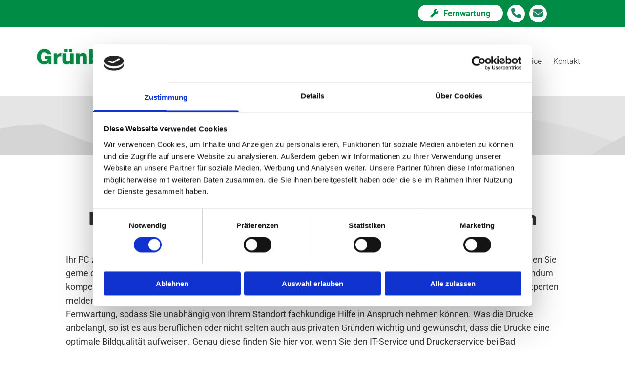

--- FILE ---
content_type: text/html; charset=UTF-8
request_url: https://www.gruenberg-office.de/it-service--druckerservice--bad-zwischenahn
body_size: 7875
content:
<!DOCTYPE html> <html lang="de" data-currency="EUR" data-lang="de" data-countrycode="de_DE" data-rHash="9ba5a868c102bc1ec13951df4a66f784" dir="auto" data-cookiebot="true"> <head> <meta charset="UTF-8"/> <script>window.addEventListener("CookiebotOnDialogInit",function(){if (Cookiebot.getDomainUrlParam("autoAcceptCookies") === "true")Cookiebot.setOutOfRegion();});</script><script async fetchpriority="high" id="Cookiebot" src="https://consent.cookiebot.com/uc.js" data-cbid="9a071f81-a10d-4539-9fdc-c4e69685f979" data-blockingmode="auto" data-culture="de" type="text/javascript"></script><title>IT-Service &amp; Druckerservice | Grünberg Office GmbH in Bad Zwischenahn</title><meta name="keywords" content="Grünberg Office GmbH, Bad Zwischenahn, Bürobedarf, Büroeinrichtung, IT-Service, Bürotechnik, Online-Shop, Büroartikel"><meta name="description" content="Grünberg Office GmbH in Bad Zwischenahn - Wir machen Ihr Büro mit maßgeschneiderten PC-Systemen und Netzwerklösungen wieder fit. Kostenlose, unverbindliche Erstberatung vor Ort."><meta property="og:type" content="website"><meta property="og:title" content="IT-Service & Druckerservice | Grünberg Office GmbH in Bad Zwischenahn"><meta property="og:url" content="https://www.gruenberg-office.de/it-service--druckerservice--bad-zwischenahn"><meta property="og:description" content="Grünberg Office GmbH in Bad Zwischenahn - Wir machen Ihr Büro mit maßgeschneiderten PC-Systemen und Netzwerklösungen wieder fit. Kostenlose, unverbindliche Erstberatung vor Ort."><meta property="og:image" content="https://www.gruenberg-office.de"><link rel='canonical' href='https://www.gruenberg-office.de/it-service--druckerservice--bad-zwischenahn'/><meta name="viewport" content="width=device-width, initial-scale=1"><link rel='shortcut icon' type='image/x-icon' href='/uploads/V8xPH4qj/favicon.ico'/><link rel="preload" href="https://css-fonts.eu.extra-cdn.com/css?family=Roboto:300,500&display=swap" as="style"><link href="https://css-fonts.eu.extra-cdn.com/css?family=Roboto:300,500&display=swap" rel="stylesheet"><link rel="stylesheet" href="https://site-assets.cdnmns.com/606c02160e78242bde96757ba312f54d/css/cookiebotVideoPlaceholder.css?1769614031895"><link rel="stylesheet" href="https://site-assets.cdnmns.com/606c02160e78242bde96757ba312f54d/css/cookiebotOverrideSwiftTop.css?1769614031895"><link rel="stylesheet" href="https://site-assets.cdnmns.com/606c02160e78242bde96757ba312f54d/css/grids.css?1769614031895"><link rel="stylesheet" href="https://site-assets.cdnmns.com/606c02160e78242bde96757ba312f54d/css/hcaptcha.css?1769614031895"><link rel="stylesheet" href="/assets/user-style.css?1764916750"><link rel="stylesheet" id="style_site" href="/assets/sitestyle.css?1764916750"><link rel="stylesheet" href="https://site-assets.cdnmns.com/606c02160e78242bde96757ba312f54d/css/external-libs.css?1769614031895"><!--[if lt IE 9]><script src="https://site-assets.cdnmns.com/606c02160e78242bde96757ba312f54d/js/html5shiv.js"></script><script src="https://site-assets.cdnmns.com/606c02160e78242bde96757ba312f54d/js/respond.js"></script><![endif]--><script>if ('serviceWorker' in navigator){navigator.serviceWorker.getRegistrations().then(function(registrations) { for(registration in registrations) { registration.unregister(); }}); }</script><link rel="preconnect" href="https://site-assets.cdnmns.com/" crossorigin><link rel="preconnect" href="https://fonts.prod.extra-cdn.com/" crossorigin><style id='globalCSS'>/* ROWGROUP STARTSEITE FULLSCREEN */ #r7577 { height: calc(100vh); } /* ROWGROUP CONTAINER IMMER MITTIG PLATZIERT */ #r7577 .container { position: absolute; top: 50%; left: 50%; transform: translate(-50%, -50%); } /* PFEILNAVIGATION IM SLIDER */ .arrowDown i { border: solid white; border-width: 0 2px 2px 0; /* DICKE DES PFEILS */ display: inline-block; padding: 15px; /* GRÖSSE DES PFEILS */ } .down { transform: rotate(45deg); -webkit-transform: rotate(45deg); } /* TYPO */ .smallspottext { text-shadow: 0 0 8px #000; } /* GALLERY */ .gallery .arrow { border: 2px solid #333; border-radius: 100%; } /* MOBILE */ @media only screen and (max-width: 767px) { #r7577 { height: calc(90vh); } }</style><script> var gaProperty = 'UA-60605684-40'; var disableStr = 'ga-disable-' + gaProperty; if (document.cookie.indexOf(disableStr + '=true')> -1) { window[disableStr] = true; } function gaOptout() { document.cookie = disableStr + '=true; expires=Thu, 31 Dec 2099 23:59:59 UTC; path=/'; window[disableStr] = true; } </script> <script src="https://wwa.wipe.de/wwa.js"></script> <script> var wa$ = _WWA_.getAnalyzer("heisehomepages"); wa$.setPageItem({ cid: "1028221", oid: "2428859-2", na: "Grünberg Office GmbH", oat: "Homepage", dn: "Heise Homepage" }); wa$.logPageView(); </script> <script>window.ASSETSURL='https://site-assets.cdnmns.com/606c02160e78242bde96757ba312f54d';</script></head> <body id="p6476" data-dateformat='d/m/Y' data-enableFocusIndication data-req="engagements,lazyload,quicklink"> <div class="skipNavigation"> <a class="skipNavigationLink" aria-label="Zum Inhalt springen" title="Zum Inhalt springen" href="javascript:void(0)">Zum Inhalt springen</a> </div> <div id="r5001" class="row designRow"> <div class="container container-fluid"><div class="col col-sm-12"> <header><div id="r3983" class="row "> <div class="container container-fixed"><div id="c3248" class="col col-md-6 col-lg-10 col-sm-7"><a id="m3364" class="module button button button3 " href="https://www.pcvisit.de/kundenbereich/downloads/?utm_source=undefined&amp;utm_medium=undefined&amp;utm_content=undefined&amp;utm_campaign=undefined" target="_blank" rel="noopener" title="" data-animate="fadeInLeft" role="button" data-track-event="click" data-track-action="link_clicked"> <i class="buttonIcon fa fa-wrench " aria-hidden="true"></i> <span class="buttonLabel labelRight">Fernwartung</span> </a> </div> <div id="c2857" class="col col-md-6 col-lg-2 col-sm-5"><ul id="m2415" class="module iconlist"> <li class=" "> <a data-global="phone"  href="tel:+49441205840" target="_blank" rel="noopener" aria-label="phone" data-track-event="click" data-track-action="phone_link"> <i class="iconItem fa fa-phone " aria-hidden="false"></i> </a> </li> <li class=" "> <a href="mailto:info@gruenberg-office.de" aria-label="envelope" data-track-event="click" data-track-action="email_link"> <i class="iconItem fa fa-envelope " aria-hidden="false"></i> </a> </li> </ul></div> </div> </div> <div id="r5000" class="row bgfilter"> <div class="container container-fixed"><div id="c5000" class="col col-sm-8 col-lg-4 col-md-5"><a href="/kontakt"  title="" aria-label="" class="imageModuleWrap" id="w_m4691" data-track-event="click" data-track-action="internal_link_clicked"> <img src="[data-uri]" alt="Logo - Grünberg Office GmbH aus Bad Zwischenahn" data-author="" width="1200" height="266" fetchpriority="high"/> <noscript data-lazyload-src="/uploads/MCHdcOyg/501x0_457x0/Logo_GrunbergOffice_2020.jpg" data-lazyload-id="m4691" data-lazyload-class="module image" data-lazyload-alt="Logo - Grünberg Office GmbH aus Bad Zwischenahn" data-req="" data-settings="enablehover=false,showelement=none,hovertransition=slowFadeIn"> <img id="m4691" class="module image" src="/uploads/MCHdcOyg/501x0_457x0/Logo_GrunbergOffice_2020.jpg" alt="Logo - Grünberg Office GmbH aus Bad Zwischenahn" width="1200" height="266" data-author="" fetchpriority="high"/> </noscript> </a> </div> <div class="col col-sm-4 col-lg-8 col-md-7 flexCol"><div id="m2444" class="module autospacer"></div> <div class="flexWrap"> <nav id="m5000" class="module nav" data-settings="vertical=false,direction=right,push=true,activeParent=false,verticalNav-lg=false,verticalNav-sm=false" aria-label="Navigation" tabindex="-1"> <ul class="navContainer"><li class=""> <a href="/" data-track-event="click" data-track-action="internal_link_clicked">Home</a> </li><li class=""> <a href="/it-service" data-track-event="click" data-track-action="internal_link_clicked">IT-Service</a> </li><li class=""> <a href="/buerotechnik" data-track-event="click" data-track-action="internal_link_clicked">Bürotechnik</a> </li><li class=""> <a href="/technischer-service" data-track-event="click" data-track-action="internal_link_clicked">technischer Service</a> </li><li class=""> <a href="/kontakt" data-track-event="click" data-track-action="internal_link_clicked">Kontakt</a> </li><li class=" hidden-lg hidden-md hidden-sm"> <a href="/impressum" data-track-event="click" data-track-action="internal_link_clicked">Impressum</a> </li><li class=" hidden-lg hidden-md hidden-sm"> <a href="/datenschutz" data-track-event="click" data-track-action="internal_link_clicked">Datenschutz</a> </li><li class=" hidden-lg hidden-md hidden-sm"> <a href="/it-service--druckerservice--oldenburg" data-track-event="click" data-track-action="internal_link_clicked">IT-Service &amp; Druckerservice | Oldenburg</a> </li><li class=" hidden-lg hidden-md hidden-sm"> <a href="/it-service--druckerservice--rastede" data-track-event="click" data-track-action="internal_link_clicked">IT-Service &amp; Druckerservice | Rastede</a> </li><li class=" hidden-lg hidden-md hidden-sm active"> <a href="/it-service--druckerservice--bad-zwischenahn" data-track-event="click" data-track-action="internal_link_clicked">IT-Service &amp; Druckerservice | Bad Zwischenahn</a> </li><li class=" hidden-lg hidden-md hidden-sm"> <a href="/it-service--druckerservice--varel" data-track-event="click" data-track-action="internal_link_clicked">IT-Service &amp; Druckerservice | Varel</a> </li><li class=" hidden-lg hidden-md hidden-sm"> <a href="/it-service--druckerservice--westerstede" data-track-event="click" data-track-action="internal_link_clicked">IT-Service &amp; Druckerservice | Westerstede</a> </li><li class=" hidden-lg hidden-md hidden-sm"> <a href="/it-service--cloud-backuploesungen--hude" data-track-event="click" data-track-action="internal_link_clicked">IT-Service &amp; Cloud Backuplösungen | Hude</a> </li><li class=" hidden-lg hidden-md hidden-sm"> <a href="/it-service--cloud-backuploesungen--oldenburg" data-track-event="click" data-track-action="internal_link_clicked">IT-Service &amp; Cloud Backuplösungen | Oldenburg</a> </li><li class=" hidden-lg hidden-md hidden-sm"> <a href="/it-service--cloud-backuploesungen--varel" data-track-event="click" data-track-action="internal_link_clicked">IT-Service &amp; Cloud Backuplösungen | Varel</a> </li><li class=" hidden-lg hidden-md hidden-sm"> <a href="/it-service--cloud-backuploesungen--westerstede" data-track-event="click" data-track-action="internal_link_clicked">IT-Service &amp; Cloud Backuplösungen | Westerstede</a> </li><li class=" hidden-lg hidden-md hidden-sm"> <a href="/it-service--cloud-backuploesungen--wilhelmshaven" data-track-event="click" data-track-action="internal_link_clicked">IT-Service &amp; Cloud Backuplösungen | Wilhelmshaven</a> </li></ul> </nav></div> <div id="m4465" class="module autospacer"></div> </div> </div> </div> </header><div id="r5002" role="main" class="row designRow"> <div class="container container-fluid"><div class="col col-sm-12"><div id="r2426" class="row "> <div class="container container-fixed"><div class="col col-sm-12 hidden-sm animationDone col-lg-12 col-md-11" data-animate="fadeInRight"><div id="m1302" class="module text"><p class="darkspottext" style="text-align: center;"><span style="color: #1d8763;">IT-Service &amp; Druckerservice</span></p></div> </div> </div> </div> <div id="r2724" class="row "> <div class="container container-fixed"><div class="col col-sm-12"><div id="m2207" class="module text"><p class="headline" style="text-align: center;">IT-Service und Druckerservice nahe Bad Zwischenahn</p></div> </div> </div> </div> <div id="r2265" class="row "> <div class="container container-fixed"><div id="c3968" class="col col-sm-12"><div id="m2518" class="module text"><p class="bodytext" style="text-align: left;">Ihr PC zeigt Fehlermeldungen auf oder Sie benötigen hochqualitative Drucke für Ihr Unternehmen oder privat? Dann buchen Sie gerne den IT-Service und Druckerservice nahe Bad Zwischenahn bzw. die Grünberg Office GmbH. Hier erwartet Sie ein rundum kompetenter IT-Service. Auch bei anderen Ungereimtheiten und Problemen mit Ihrem Gerät können Sie sich bei den IT-Experten melden und sicher sein, sofort engagierte Unterstützung zu erhalten. Diese erhalten Sie beispielsweise mittels einer Fernwartung, sodass Sie unabhängig von Ihrem Standort fachkundige Hilfe in Anspruch nehmen können. Was die Drucke anbelangt, so ist es aus beruflichen oder nicht selten auch aus privaten Gründen wichtig und gewünscht, dass die Drucke eine optimale Bildqualität aufweisen. Genau diese finden Sie hier vor, wenn Sie den IT-Service und Druckerservice bei Bad Zwischenahn in Anspruch nehmen und zu diesem Zweck die Grünberg Office GmbH kontaktieren. Neben den Drucken bieten IT-Spezialisten zudem auch effektive Dienste im Rahmen der Datenaufbewahrung, Datensicherung- und Speicherung an. Lassen Sie sich gerne rund um Ihre sensiblen Daten beraten und wie Sie diese am professionellsten handhaben können. Immer wieder kommt es vor, dass Daten scheinbar verschwunden und tatsächlich für den Anwender auch nicht mehr auffindbar oder abrufbar sind. In einem solchen Notfall ist es praktisch, wenn die IT-Profis ihre Suche nach Ihren Daten aufnehmen, denn in vielen Fällen können diese wieder gefunden Ihnen zur Verfügung gestellt werden.</p><p class="bodytext" style="text-align: left;">&nbsp;</p><p class="smallsubtitle">Umfassendes Leistungsspektrum der IT-Profis<br><br></p><p class="bodytext">Das Leistungsspektrum der IT-Experten ist breit gestreut. Das bedeutet, ganz gleich, ob es beispielsweise um die Konfiguration Ihres Laptops geht, um die Fernwartung des PC, favorisierte Cloud-Konzepte und dergleichen. Die Profis sind für Sie und Ihren IT-Bedarf da. Erfreulich ist vor allem, dass erfahrungsgemäß viele Funktions- und Anwenderstörungen auf nicht optimale Konfigurationseinstellungen zurückzuführen sind. Das heißt konkret, dass nicht zwingend schwerwiegende IT-Komplikationen vorliegen müssen und Sie schneller wieder mit Ihrem Gerät arbeiten können, als Sie vielleicht gedacht haben. Vertrauen Sie sich gerne den IT-Spezialisten an und profitieren von geballtem Fachwissen der IT-Branche. So ist es oft gar nicht nötig, einen völlig neuen Rechner anzuschaffen und Sie haben Geld gespart. Ist das Gerät dann wider Erwarten doch nicht zu retten, dann stehen Ihnen diverse Optionen offen, je nachdem ob Sie einen PC neu erwerben oder vielleicht auch mieten möchten. So oder so profitieren Sie von dem technischen Service der Grünberg Office GmbH. Nicht selten wünschen sich IT-Anwender auch optimale Netzwerklösungen für reibungslose und effiziente Arbeitsabläufe und Kommunikationsprozesse. In jedem Fall kommen Sie in den Vorzug eines professionellen IT-Service-Pakets, wobei auch einzelne Leistungen buchbar sind.</p></div> </div> </div> </div> <div id="r3803" class="row "> <div class="container container-fixed"><div class="col col-sm-3"></div> <div class="col col-md-2 col-lg-2 col-sm-12"> <div class="imageModuleWrap" id="w_m3550"> <img src="[data-uri]" alt="Logo - Grünberg Office GmbH aus Bad Zwischenahn" data-author="" width="525" height="687" fetchpriority="high"/> <noscript data-lazyload-src="/uploads/sl7EAqEY/Logo-TERRACloud_Partner.png" data-lazyload-id="m3550" data-lazyload-class="module image" data-lazyload-alt="Logo - Grünberg Office GmbH aus Bad Zwischenahn" data-req="" data-settings="enablehover=false,showelement=,hovertransition="> <img id="m3550" class="module image" src="/uploads/sl7EAqEY/Logo-TERRACloud_Partner.png" alt="Logo - Grünberg Office GmbH aus Bad Zwischenahn" width="525" height="687" data-author="" fetchpriority="high"/> </noscript> </div></div> <div class="col col-md-2 col-lg-2 col-sm-12"> <div class="imageModuleWrap" id="w_m4616"> <img src="[data-uri]" alt="Logo - Grünberg Office GmbH aus Bad Zwischenahn" data-author="" width="1029" height="921" fetchpriority="high"/> <noscript data-lazyload-src="/uploads/9O8zG7oC/LOGO_TERRA_SP_842.jpg" data-lazyload-id="m4616" data-lazyload-class="module image" data-lazyload-alt="Logo - Grünberg Office GmbH aus Bad Zwischenahn" data-req="" data-settings="enablehover=false,showelement=,hovertransition="> <img id="m4616" class="module image" src="/uploads/9O8zG7oC/LOGO_TERRA_SP_842.jpg" alt="Logo - Grünberg Office GmbH aus Bad Zwischenahn" width="1029" height="921" data-author="" fetchpriority="high"/> </noscript> </div></div> <div id="c4399" class="col col-md-3 col-lg-3 col-sm-12"> <div class="imageModuleWrap" id="w_m3641"> <img src="[data-uri]" alt="Logo - Grünberg Office GmbH aus Bad Zwischenahn" data-author="" width="139" height="155" fetchpriority="high"/> <noscript data-lazyload-src="/uploads/alimt1B4/logo-terra-partner.jpg" data-lazyload-id="m3641" data-lazyload-class="module image" data-lazyload-alt="Logo - Grünberg Office GmbH aus Bad Zwischenahn" data-req="" data-settings="enablehover=false,showelement=,hovertransition="> <img id="m3641" class="module image" src="/uploads/alimt1B4/logo-terra-partner.jpg" alt="Logo - Grünberg Office GmbH aus Bad Zwischenahn" width="139" height="155" data-author="" fetchpriority="high"/> </noscript> </div></div> <div class="col col-sm-2"></div> </div> </div> <div id="r1751" class="row "> <div class="container container-fixed"><div class="col col-sm-2"></div> <div class="col col-md-2 col-lg-2 col-sm-12"> <div class="imageModuleWrap" id="w_m3624"> <img src="[data-uri]" alt="Logo - Grünberg Office GmbH aus Bad Zwischenahn" data-author="" width="165" height="123" fetchpriority="high"/> <noscript data-lazyload-src="/uploads/iPiBN1NF/partner-certified-bronze.jpg" data-lazyload-id="m3624" data-lazyload-class="module image" data-lazyload-alt="Logo - Grünberg Office GmbH aus Bad Zwischenahn" data-req="" data-settings="enablehover=false,showelement=,hovertransition="> <img id="m3624" class="module image" src="/uploads/iPiBN1NF/partner-certified-bronze.jpg" alt="Logo - Grünberg Office GmbH aus Bad Zwischenahn" width="165" height="123" data-author="" fetchpriority="high"/> </noscript> </div></div> <div class="col col-md-2 col-lg-2 col-sm-12"> <div class="imageModuleWrap" id="w_m4292"> <img src="[data-uri]" alt="Logo - Grünberg Office GmbH aus Bad Zwischenahn" data-author="" width="457" height="208" fetchpriority="high"/> <noscript data-lazyload-src="/uploads/kQ78cS3r/292721987846-ESET_Registered_Partner_Statuslogo_WEB_03.png" data-lazyload-id="m4292" data-lazyload-class="module image" data-lazyload-alt="Logo - Grünberg Office GmbH aus Bad Zwischenahn" data-req="" data-settings="enablehover=false,showelement=,hovertransition="> <img id="m4292" class="module image" src="/uploads/kQ78cS3r/292721987846-ESET_Registered_Partner_Statuslogo_WEB_03.png" alt="Logo - Grünberg Office GmbH aus Bad Zwischenahn" width="457" height="208" data-author="" fetchpriority="high"/> </noscript> </div></div> <div class="col col-md-2 col-lg-2 col-sm-12 flexCol"><div class="flexWrap"> <div class="imageModuleWrap" id="w_m1880"> <img src="[data-uri]" alt="Logo - Grünberg Office GmbH aus Bad Zwischenahn" data-author="" width="1000" height="128" fetchpriority="high"/> <noscript data-lazyload-src="/uploads/UkPrtMcg/securepoint-weisser-hintergrund.jpg" data-lazyload-id="m1880" data-lazyload-class="module image" data-lazyload-alt="Logo - Grünberg Office GmbH aus Bad Zwischenahn" data-req="" data-settings="enablehover=false,showelement=,hovertransition="> <img id="m1880" class="module image" src="/uploads/UkPrtMcg/securepoint-weisser-hintergrund.jpg" alt="Logo - Grünberg Office GmbH aus Bad Zwischenahn" width="1000" height="128" data-author="" fetchpriority="high"/> </noscript> </div></div> <div id="m3469" class="module autospacer"></div> </div> <div class="col col-md-2 col-lg-2 col-sm-12"> <div class="imageModuleWrap" id="w_m4659"> <img src="[data-uri]" alt="Logo - Grünberg Office GmbH aus Bad Zwischenahn" data-author="" width="165" height="163" fetchpriority="high"/> <noscript data-lazyload-src="/uploads/xvxjzktV/Logo_2015_4C_RGB_228.png" data-lazyload-id="m4659" data-lazyload-class="module image" data-lazyload-alt="Logo - Grünberg Office GmbH aus Bad Zwischenahn" data-req="" data-settings="enablehover=false,showelement=,hovertransition="> <img id="m4659" class="module image" src="/uploads/xvxjzktV/Logo_2015_4C_RGB_228.png" alt="Logo - Grünberg Office GmbH aus Bad Zwischenahn" width="165" height="163" data-author="" fetchpriority="high"/> </noscript> </div></div> <div class="col col-sm-2"></div> </div> </div> <div id="r2651" class="row "> <a id="willkommen" class="rowanchor"></a> <div class="container container-fixed"><div class="col col-sm-12"><div id="m4725" class="module text"><p class="darkspottext" style="text-align: center;"><span style="color: #008c44;"><span class="iconfont "></span></span></p><p class="smallsubtitle" style="text-align: center;">KOSTENLOSE, UNVERBINDLICHE<br><span style="font-weight: bold;">ERSTBERATUNG VOR ORT</span></p></div> <div id="m4318" class="module text"><p class="smalltext" style="text-align: center;">(Innerhalb von 50 km des Firmenstandortes)</p></div> </div> </div> </div> <div id="r1772" class="row "> <div class="container container-fixed"><div class="col col-sm-12"><a id="m4592" class="module button" href="/kontakt"  title="" data-animate="fadeInUp" role="button" data-track-event="click" data-track-action="internal_link_clicked"> <span class="buttonLabel labelRight">Termin anfragen</span> </a></div> </div> </div> <div id="r2033" class="row "> <div class="container container-fixed"><div class="col col-sm-12 col-md-5"> <div class="imageModuleWrap" id="w_m6351"> <img src="[data-uri]" alt="Mitarbeiter - Grünberg Office GmbH aus Bad Zwischenahn" data-author="" width="1300" height="1300" fetchpriority="high"/> <noscript data-lazyload-src="/uploads/HzTUSSdt/grnberg-office-bro-IT-14.jpg" data-lazyload-id="m6351" data-lazyload-class="module image" data-lazyload-alt="Mitarbeiter - Grünberg Office GmbH aus Bad Zwischenahn" data-settings="enablehover=false,showelement=,hovertransition=" data-req=""> <img id="m6351" class="module image" src="/uploads/HzTUSSdt/grnberg-office-bro-IT-14.jpg" alt="Mitarbeiter - Grünberg Office GmbH aus Bad Zwischenahn" width="1300" height="1300" data-author="" fetchpriority="high"/> </noscript> </div></div> <div id="c8311" class="col col-sm-12 col-md-7 flexCol"><div id="m6656" class="module autospacer"></div> <div class="flexWrap"> <div id="m6962" class="module text"><p class="lightheadline" style="text-align: left;">Individuell angepasste <span style="font-weight: bold;">Lösungen mit Sachverstand:</span></p></div> <div id="m6025" class="module text"><p class="lightsubtitle" style="text-align: left;"><span class="iconfont "></span>&nbsp; Geschulte Techniker<br><span class="iconfont "></span>&nbsp; Reibungsloser Service<br><span class="iconfont "></span>&nbsp; Vor-Ort-Service<br><span class="iconfont "></span>&nbsp; Terra Servicepartner<br><span class="iconfont "></span>&nbsp; Terra Cloudpartner</p><p class="lightsubtitle" style="text-align: left;"><span class="iconfont "></span>&nbsp; Datenrettung</p><p class="lightsubtitle" style="text-align: left;"><span class="iconfont "></span>&nbsp; IT- Forensik</p><p class="lightsubtitle" style="text-align: left;"><span class="iconfont "></span>&nbsp; Sicherungslösungen</p></div> <a id="m8345" class="module button button button button3 " href="https://www.pcvisit.de/kundenbereich/downloads/?utm_source=undefined&amp;utm_medium=undefined&amp;utm_content=undefined&amp;utm_campaign=undefined" target="_blank" rel="noopener" title="" data-animate="fadeInRight" role="button" data-track-event="click" data-track-action="link_clicked"> <i class="buttonIcon fa fa-wrench " aria-hidden="true"></i> <span class="buttonLabel labelRight">Fernwartung Grünberg Office</span> </a> </div> <div id="m7102" class="module autospacer"></div> </div> </div> </div> </div> </div> </div> <footer><div id="r1074" class="row "> <div class="container container-fixed"><div id="c3299" class="col col-md-6 col-lg-6 col-sm-12"><div id="m1028" class="module text"><p class="preamble" style="text-align: center;">Grünberg Office GmbH</p><p class="custom1" style="text-align: center;">Alte Dorfstr. 40 | 26160 Bad Zwischenahn</p></div> <div id="m2647" class="module text"><p class="footertext" style="text-align: center;"><span class="iconfont "></span>&nbsp;<a data-global="phone"  href="tel:+49441205840" data-track-event="click" data-track-action="phone_link"><span class="monoglobalWrap">+49441205840</span></a> | <span style="font-weight: bold;"><span class="iconfont "></span>&nbsp;</span><a href="mailto:info@gruenberg-office.de" data-track-event="click" data-track-action="email_link"><span class="monoglobalWrap">info@gruenberg-office.de</span></a></p></div> <div id="m3210" class="module text"><p class="footertext" style="text-align: center;"><a href="/impressum" data-track-event="click" data-track-action="internal_link_clicked">Impressum | </a><a href="/datenschutz" data-track-event="click" data-track-action="internal_link_clicked">Datenschutz</a></p></div> </div> <div id="c2981" class="col col-md-3 col-lg-3 col-sm-12"><div id="m1671" class="module text"><p class="footertext" style="text-align: left;">IT-Service &amp; Druckerservice in</p><p class="footertext" style="text-align: left;"><span class="iconfont "></span> <a href="/it-service--druckerservice--bad-zwischenahn" data-track-event="click" data-track-action="internal_link_clicked">Bad Zwischenahn</a></p><p class="footertext" style="text-align: left;"><span class="iconfont "></span> <a href="/it-service--druckerservice--oldenburg" data-track-event="click" data-track-action="internal_link_clicked">Oldenburg</a></p><p class="footertext" style="text-align: left;"><span class="iconfont "></span> <a href="/it-service--druckerservice--rastede" data-track-event="click" data-track-action="internal_link_clicked">Rastede</a></p><p class="footertext" style="text-align: left;"><span class="iconfont "></span> <a href="/it-service--druckerservice--varel" data-track-event="click" data-track-action="internal_link_clicked">Varel</a></p><p class="footertext" style="text-align: left;"><span class="iconfont "></span> <a href="/it-service--druckerservice--westerstede" data-track-event="click" data-track-action="internal_link_clicked">Westerstede</a></p></div> </div> <div id="c4984" class="col col-md-3 col-lg-3 col-sm-10"><div id="m2971" class="module text"><p class="footertext" style="text-align: left;">IT-Service &amp; Cloud Backuplösungen in</p><p class="footertext" style="text-align: left;"><span class="iconfont "></span> <a href="/it-service--cloud-backuploesungen--hude" data-track-event="click" data-track-action="internal_link_clicked">Hude</a></p><p class="footertext" style="text-align: left;"><span class="iconfont "></span> <a href="/it-service--cloud-backuploesungen--oldenburg" data-track-event="click" data-track-action="internal_link_clicked">Oldenburg</a></p><p class="footertext" style="text-align: left;"><span class="iconfont "></span> <a href="/it-service--cloud-backuploesungen--varel" data-track-event="click" data-track-action="internal_link_clicked">Varel</a></p><p class="footertext" style="text-align: left;"><span class="iconfont "></span> <a href="/it-service--cloud-backuploesungen--westerstede" data-track-event="click" data-track-action="internal_link_clicked">Westerstede</a></p><p class="footertext" style="text-align: left;"><span class="iconfont "></span> <a href="/it-service--cloud-backuploesungen--wilhelmshaven" data-track-event="click" data-track-action="internal_link_clicked">Wilhelmshaven</a></p></div> </div> </div> </div> </footer> </div> </div> </div> <script async data-cookieconsent="ignore" nomodule src="https://site-assets.cdnmns.com/606c02160e78242bde96757ba312f54d/js/loader-polyfills.js?1769614031895"></script><script async data-cookieconsent="ignore" src="https://site-assets.cdnmns.com/606c02160e78242bde96757ba312f54d/js/loader.js?1769614031895"></script><script> if ( $(window).width()> 768) { $(window).scroll(function() { var scroll = $(window).scrollTop(); if (scroll>= 135) { $("#r1203").addClass("fix-menu"); } else { $("#r1203").removeClass("fix-menu"); } }); } else { $(window).scroll(function() { var scroll = $(window).scrollTop(); if (scroll>= 100) { $("#r1203").addClass("fix-menu"); } else { $("#r1203").removeClass("fix-menu"); } }); } </script><script type='application/ld+json'>{"@context":"http://schema.org","@type":"LocalBusiness","@id":"https://www.gruenberg-office.de/#global_business","name":"Gr\u00fcnberg Office GmbH","address":{"@type":"PostalAddress","streetAddress":"Alte Dorfstr. 40","addressLocality":"Bad Zwischenahn","addressRegion":"Niedersachsen","postalCode":"26160","addressCountry":"Deutschland"},"email":"info@gruenberg-office.de","faxNumber":"+494412058413","telephone":"+49441205840","url":"https://www.gruenberg-office.de","logo":"https://www.gruenberg-office.de/uploads/yBHSrHiU/logo3_temp.png"}</script><!-- Cookiebot: Google consent mode v2 defaults --> <script type='text/javascript' data-cookieconsent='ignore'> window.dataLayer = window.dataLayer || []; function gtag(){dataLayer.push(arguments);} gtag('consent', 'default', { 'ad_storage': 'denied', 'analytics_storage': 'denied', 'ad_user_data': 'denied', 'ad_personalization': 'denied', 'functionality_storage': 'denied', 'personalization_storage': 'denied', 'security_storage': 'granted', 'wait_for_update': 500, }); gtag("set", "ads_data_redaction", true); gtag("set", "url_passthrough", false); </script><!-- Mono global site tag (gtag.js) - Google Analytics --> <script async type='text/plain' data-cookieconsent='statistics' src='https://www.googletagmanager.com/gtag/js?id=G-54LLYS2YVB'></script> <script type='text/plain' data-cookieconsent='statistics'> window.dataLayer = window.dataLayer || []; function gtag(){dataLayer.push(arguments);} gtag('js', new Date()); gtag('config', 'G-54LLYS2YVB', { 'anonymize_ip': true, 'send_page_view': false, 'custom_map': {'dimension1': 'monoSiteId', 'dimension2': 'monoRendering'} }); gtag('event', 'monoAction', { 'monoSiteId': '1303682', 'monoRendering': 'website'}); gtag('event', 'page_view', { 'monoSiteId': '1303682', 'monoRendering': 'website'}); var _mtr = _mtr || []; _mtr.push(['addTracker', function (action) { gtag('event', action, { 'send_to': 'G-54LLYS2YVB', 'event_label': 'monoAction', 'monoSiteId': '1303682', 'monoRendering': 'website' }); }]); _mtr.push(['addRawTracker', function() { gtag.apply(gtag,arguments); }]); </script> </body> </html>

--- FILE ---
content_type: text/css
request_url: https://www.gruenberg-office.de/assets/sitestyle.css?1769614031895
body_size: 5223
content:
.headline { font-family:Roboto; font-weight:900; color:rgb(51, 51, 51); font-size:38px; line-height:1.6em;} .headline a:hover { text-decoration:underline;} nav { text-align:right;} nav > ul li > a { transition:all 0.25s ease-in 0s; font-weight:300; font-size:12px; color:rgb(51, 51, 51);} nav:before { font-size:30px; color:rgb(69, 69, 69);} nav > ul > li > ul a { font-size:14px;} nav > ul li a:hover { background-color:rgb(51, 51, 51);} nav > ul li a { padding-top:10px; padding-right:15px; padding-bottom:10px; padding-left:15px; margin-top:0px; margin-right:2px; margin-left:2px; text-transform:uppercase; border-top-width:0px; border-right-width:0px; border-bottom-width:0px; border-left-width:0px; background-color:rgb(237, 237, 237);} nav > ul > li > ul li a { background-color:rgb(255, 255, 255); padding-top:20px; padding-right:20px; padding-bottom:20px; margin-bottom:0px;} nav > ul > li > ul li a:hover { background-color:rgb(234, 234, 234);} nav > ul > li > ul li.active > a { background-color:rgb(234, 234, 234);} nav > ul li.active > a { color:rgb(237, 237, 237); background-color:rgb(51, 51, 51);} nav > ul li > a:hover { color:rgb(237, 237, 237);} .subtitle { font-family:Roboto; font-weight:300; color:rgb(29, 135, 99); font-size:30px; line-height:1.6em;} .preamble { font-style:italic; font-family:Raleway; color:#008c44; font-size:20px; line-height:1.5em; margin-bottom:5px;} .bodytext { font-family:Roboto; color:rgb(51, 51, 51); font-size:18px; line-height:1.6em; margin-bottom:5px;} .bodytext a { color:rgb(23, 90, 68);} .bodytext a:hover { text-decoration:underline;} .smalltext { font-family:Roboto; font-size:12px; line-height:1.4em; margin-bottom:5px;} body { color:rgb(96, 96, 96); font-size:16px; font-family:Open Sans; line-height:1.40em; font-weight:400;} body a { text-decoration:none; color:rgb(29, 135, 99);} body a:hover { color:rgb(23, 90, 68);} .button { border-radius:3px; font-weight:900; color:#008c44; font-family:Roboto; line-height:1.2em; text-transform:uppercase; border-left-width:2px; border-top-width:2px; border-bottom-width:2px; border-right-width:2px; border-top-left-radius:100px; border-top-right-radius:100px; border-bottom-left-radius:100px; border-bottom-right-radius:100px; border-color:#65cbaa; margin-bottom:40px; padding-left:25px; padding-top:15px; padding-bottom:15px; padding-right:25px;} .button:hover { background-color:#65cbaa; color:rgb(255, 255, 255);} .button .buttonIcon.fa { margin-right:10px;} .form { margin-bottom:40px; padding-top:0px; padding-right:0px; padding-bottom:0px; padding-left:0px;} .form label { padding-bottom:0px; margin-bottom:10px; line-height:1.2em;} .form input[type=text],.form textarea,.form select { border-radius:3px; border-color:rgb(204, 204, 204); color:rgb(69, 69, 69); font-size:14px; padding-top:10px; padding-right:10px; padding-bottom:10px; padding-left:10px; margin-top:0px; margin-right:0px; margin-bottom:20px; margin-left:0px; border-top-width:1px; border-left-width:1px; border-bottom-width:1px; border-right-width:1px; border-top-left-radius:0px; border-top-right-radius:0px; border-bottom-right-radius:0px; border-bottom-left-radius:0px;} .form input[type=submit] { margin-top:20px; margin-bottom:0px;} .form .optins span>a.optinLink:hover { color:rgb(87, 87, 87);} .form .optins label>a.optinLink { color:rgb(87, 87, 87);} .form .optins label>a.optinLink:hover { text-decoration:underline;} .form input[type=checkbox]+span,.form input[type=radio]+span,.form .form_option input[type=checkbox]+label:not([class*="optin"]) { font-size:11px; line-height:1.6em; margin-left:10px; margin-bottom:20px; margin-right:20px;} .text { margin-bottom:40px;} .image { margin-bottom:40px;} .map { margin-bottom:40px;} .gallery { margin-bottom:40px;} .row { padding-top:100px; padding-right:30px; padding-bottom:60px; padding-left:30px;} .col { margin-bottom:0px; padding-left:15px; padding-right:15px; margin-top:0px; padding-bottom:0px;} .custom1 { font-family:Roboto; font-weight:300; color:rgb(51, 51, 51); font-size:14px; line-height:1.2em; text-transform:uppercase;} .custom1 a { color:rgb(51, 51, 51);} .custom1 a:hover { color:rgb(51, 51, 51);} .custom2 { font-family:Libre Baskerville; font-style:italic; font-size:16px; line-height:1.75em;} .custom4 { font-size:31px; line-height:1.2em; text-align:center; letter-spacing:0.1em; text-transform:uppercase; font-weight:300;} .custom5 { font-size:22px; line-height:1.5em;} .custom3 { font-family:Libre Baskerville; font-style:italic; font-size:28px; line-height:1.5em;} .smallsubtitle { font-style:normal; font-family:Roboto; font-weight:300; color:rgb(29, 135, 99); font-size:22px; line-height:1.6em; margin-bottom:5px;} .spottext { font-family:Roboto; font-weight:300; color:rgb(255, 255, 255); font-size:30px; line-height:1.2em; text-align:center; margin-bottom:10px;} .footertext { font-family:Roboto; font-weight:300; color:rgb(51, 51, 51); font-size:14px; line-height:1.6em; margin-bottom:5px;} .footertext a { color:rgb(51, 51, 51);} .footertext a:hover { color:rgb(51, 51, 51); text-decoration:underline;} .companyname { font-size:22px; text-align:left; line-height:1.2em;} .companyname a { color:rgb(96, 96, 96);} .smallspottext { line-height:1.5em; color:rgb(255, 255, 255); text-align:center; font-size:32px; margin-bottom:5px;} .locale { text-align:right;} .locale ul li a { transition:all 0.25s ease-in 0s; color:rgb(255, 255, 255);} .locale ul li { background-color:rgb(69, 69, 69); padding-top:5px; padding-right:15px; padding-bottom:5px; padding-left:15px;} .button2 { font-size:16px; line-height:1.2em; margin-bottom:40px; border-radius:3px; color:rgb(237, 237, 237); border-color:rgba(0, 0, 0, 0); display:table; margin-left:0; margin-right:auto; padding-top:15px; padding-right:25px; padding-bottom:15px; padding-left:25px; border-top-width:2px; border-left-width:2px; border-bottom-width:2px; border-right-width:2px; text-transform:uppercase; border-top-left-radius:0px; border-top-right-radius:0px; border-bottom-right-radius:0px; border-bottom-left-radius:0px; background-color:rgb(23, 90, 68);} .button2:hover { background-color:rgb(51, 51, 51); color:rgb(237, 237, 237);} .divider { display:table; margin-left:auto; margin-right:auto; border-top-width:1px; width:100%; margin-bottom:20px;} .socialmedia { text-align:right; font-size:19px;} .socialmedia li { margin-left:10px; margin-bottom:10px;} .socialmedia li a { width:30px; height:30px; color:rgb(237, 237, 237);} .socialmedia li a:hover { color:rgb(255, 255, 255);} .paymenticons li { margin-left:5px; margin-bottom:5px; padding-bottom:40px;} .linklist { margin-bottom:0px; margin-top:0px; padding-left:0px;} .linklist a { margin-bottom:1px; background-color:rgb(242, 242, 242); padding-top:10px; padding-right:10px; padding-bottom:10px; padding-left:10px;} .breadcrumb li a { margin-bottom:10px; margin-left:10px; margin-right:10px;} .lightsubtitle { font-family:Roboto; font-weight:300; color:rgb(255, 255, 255); text-decoration:none; font-size:28px; line-height:1.6em;} .button3 { background-color:rgb(255, 255, 255); font-weight:700; color:#008c44; font-family:Roboto; font-size:17px; text-transform:none; border-style:none; border-top-left-radius:100px; border-top-right-radius:100px; border-bottom-left-radius:100px; border-bottom-right-radius:100px; border-color:rgb(237, 237, 237); margin-left:auto; margin-right:auto; padding-top:7px; padding-bottom:7px;} .button3:hover { color:#008c44;} .lightheadline { font-family:Roboto; font-weight:300; color:rgb(255, 255, 255); font-size:38px; line-height:1.4em; text-transform:uppercase;} .lightsmallsubtitle { font-size:24px; line-height:1.60em; color:rgb(237, 237, 237);} .lightpreamble { font-size:20px; line-height:1.60em; font-style:italic; color:rgb(237, 237, 237);} .lightbodytext { color:rgb(237, 237, 237); line-height:1.60em;} .lightbodytext a { color:rgb(237, 237, 237);} .lightbodytext a:hover { color:rgb(237, 237, 237); text-decoration:underline;} .lightsmalltext { font-size:12px; color:rgb(237, 237, 237); line-height:1.40em;} .arrow { height:40px; font-size:24px; width:40px; color:rgb(29, 135, 99);} .arrow:hover { background-color:rgb(29, 135, 99);} .iconlist li { margin-left:9px; background-color:rgb(255, 255, 255); width:36px; height:36px; border-top-left-radius:100px; border-top-right-radius:100px; border-bottom-left-radius:100px; border-bottom-right-radius:100px;} .iconlist .iconItem { font-size:20px;} .iconlist .iconItem:hover { color:#65cbaa;} .darkspottext { font-family:Roboto; font-weight:900; color:rgb(255, 255, 255); font-size:42px; text-transform:uppercase;} .list .listItem { background-color:rgb(237, 237, 237); padding-left:5px; padding-top:5px; padding-bottom:5px; padding-right:5px;} .list .listIcon { margin-top:0px; margin-bottom:0px; color:rgb(255, 255, 255); margin-right:9px; background-color:rgb(29, 135, 99); width:23px; height:23px; border-top-left-radius:100px; border-top-right-radius:100px; border-bottom-left-radius:100px; border-bottom-right-radius:100px;} .modal { background-color:rgb(255, 255, 255); border-left-width:1px; border-top-width:1px; border-bottom-width:1px; border-right-width:1px; border-color:rgb(51, 51, 51);} .engagement.modal .headline { color:rgb(23, 90, 68); font-size:30px; text-transform:uppercase; text-align:center; margin-left:20px; margin-top:20px; margin-bottom:10px; margin-right:20px;} .engagement.modal .closeBtn { font-size:44px;} .engagement.modal .bodytext { font-size:17px; line-height:1.5em; text-align:center; margin-left:20px; margin-bottom:10px; margin-right:20px;} body[data-enableFocusIndication] a:focus, body[data-enableFocusIndication] *:focus:not(nav), body[data-enableFocusIndication] a[href]:focus > img, body[data-enableFocusIndication] [tabindex]:focus:not(nav), body[data-enableFocusIndication] .nav:focus:before { outline-width:2px; outline-color:#ff0000; outline-style:solid;} @media only screen and (max-width:1199px) {nav {} nav > ul li > a:hover {} nav > ul li.active > a {} nav > ul > li > ul a {} nav > ul > li > ul li.active > a {} nav:before { color:rgb(69, 69, 69); font-size:30px;} .row { padding-top:70px; padding-bottom:0px;} .custom4 { font-size:24px;} .custom1 { line-height:1.2em;} .custom1 a {} .custom1 a:hover {} .custom3 {} .custom3 a {} .custom3 a:hover {} body {} body a {} body a:hover {} .text {} .headline { font-size:32px;} .subtitle { font-size:24px;} .preamble { font-size:18px; text-transform:none; line-height:1.60em;} .bodytext {} .bodytext a {} .bodytext a:hover {} .smallsubtitle { font-size:21px;} .smalltext { font-size:12px;} .smalltext a {} .smalltext a:hover {} .spottext { font-size:26px;} .smallspottext { font-size:24px;} .companyname { font-size:18px;} .companyname a {} .companyname a:hover {} .footertext { font-size:12px;} .footertext a {} .footertext a:hover {} .custom5 { font-size:15px;} .lightsubtitle { font-size:24px;} .lightheadline { font-size:32px;} .lightsmallsubtitle { font-size:20px;} .lightpreamble { font-size:18px;} }@media only screen and (max-width:767px) {nav > ul li > a { font-size:16px; color:rgb(237, 237, 237);} nav > ul > li > ul a { font-size:15px;} nav:before { font-size:21px; color:rgb(51, 51, 51);} nav > ul li a:hover { background-color:rgba(0, 0, 0, 0);} nav > ul > li > ul li a { background-color:rgba(255, 255, 255, 0); padding-top:10px; padding-right:10px; padding-bottom:10px; padding-left:10px;} nav.opened-menu > ul { background-color:rgb(51, 51, 51); padding-top:60px;} nav > ul li > a:hover { color:rgb(237, 237, 237);} nav > ul li.active > a { color:rgb(237, 237, 237); font-weight:800;} .nav { padding-top:20px;} nav > ul li a { background-color:rgba(0, 0, 0, 0);} .headline { font-size:26px; text-align:center;} .subtitle { font-size:18px;} .preamble { font-size:19px;} .smalltext {} .smalltext a {} .smalltext a:hover {} .text { margin-bottom:20px; padding-right:0px; padding-left:0px;} .row { padding-top:60px; padding-left:0px; padding-right:0px; padding-bottom:40px;} .form { margin-bottom:20px;} .form .smalltext { font-size:14px;} .form input[type=checkbox]+span,.form input[type=radio]+span,.form .form_option input[type=checkbox]+label:not([class*="optin"]) { margin-bottom:10px; margin-right:10px;} .gallery { margin-bottom:20px;} .map { margin-bottom:20px;} .image { margin-bottom:20px;} .button { margin-bottom:20px; font-size:14px; padding-top:13px; padding-right:20px; padding-bottom:13px; padding-left:20px;} .custom1 { font-size:12px; text-align:center;} .custom2 {} .custom2 a {} .custom2 a:hover {} .custom3 { font-size:22px;} .custom4 { font-size:14px; font-weight:400;} .custom5 { font-size:18px;} .spottext { font-size:20px; margin-bottom:0px;} body {} body a {} body a:hover {} .locale {} .locale ul li a {} .locale ul li a:hover {} .locale ul li.active a {} .locale ul li {} .locale ul li:hover {} .locale ul li.active {} .smallsubtitle { font-size:18px;} .smallspottext { font-size:16px;} .companyname { font-size:20px;} .companyname a {} .companyname a:hover {} .footertext { font-size:15px;} .button2 { margin-bottom:20px; font-size:14px; padding-top:13px; padding-right:20px; padding-bottom:13px; padding-left:20px;} .socialmedia { text-align:center; font-size:22px;} .socialmedia li a { width:22px; height:22px;} .socialmedia li { margin-left:0px; margin-right:20px; margin-bottom:20px;} .lightheadline { font-size:26px; text-align:center;} .lightsubtitle { font-size:18px;} .lightsmallsubtitle { font-size:18px;} .lightpreamble { font-size:16px;} }#r5001 { padding-left:0px; padding-right:0px; padding-top:0px; padding-bottom:0px;} #r3983 { background-color:#008c44; padding-top:10px; padding-bottom:10px;} #c3248 { padding-right:0px;} #m3364 { margin-left:auto; margin-bottom:0px; margin-right:0px;} #c2857 { padding-left:0px;} #m2415 { text-align:left;} #r5000 { background-color:rgb(237, 237, 237); background-repeat:no-repeat; background-position:50% 100%; border-style:none; border-top-width:1px; border-color:rgb(255, 255, 255); padding-left:15px; padding-top:30px; padding-bottom:30px; padding-right:15px;} #r5000.bgfilter:before { background-color:rgb(255, 255, 255);} #c5000 { margin-top:0px; margin-bottom:0px;} #m4691 { margin-bottom:0px; margin-right:auto;} #m5000 > ul li a { text-transform:none; background-color:rgba(237, 237, 237, 0); border-top-width:5px; padding-left:0px; padding-top:5px; padding-right:20px;} #m5000 > ul li.active > a { font-weight:700; color:#008c44; border-color:#008c44;} #m5000 > ul li > a { font-family:Roboto; font-size:16px;} #r5002 { background-color:rgb(255, 255, 255); background-position:50% 0%; background-repeat:repeat-y;} #r5002 > .container {} #r1074 { background-color:rgb(255, 255, 255); box-shadow:0px 0px 15px 0px rgb(135,135,135); border-color:rgb(135, 135, 135); padding-top:50px; padding-bottom:50px;} #c3299 { border-style:none; border-right-width:1px; border-color:rgb(135, 135, 135);} #m1028 { margin-bottom:0px;} #m2647 { margin-bottom:0px; padding-bottom:20px;} #m3210 { margin-bottom:0px;} #c2981 { border-style:none; border-right-width:1px; border-color:rgb(135, 135, 135);} #m1671 { margin-bottom:0px;} #c4984 { border-style:none; border-right-width:1px; border-color:rgb(135, 135, 135);} #m2971 { margin-bottom:0px;} #p2374 #r2426 { background-image:url(/uploads/DyQlHkDE/grnberg-office-bro-IT-9.jpg); background-size:cover; background-position:50% 50%; background-attachment:fixed; padding-top:50px; padding-bottom:0px;} #p2374 #r2426.bgfilter:before { background-color:rgba(0, 140, 68, 0.58);} #p2374 #m3265 { max-width:64%; margin-left:auto; margin-bottom:0px;} #p2374 #r3313 { padding-top:0px; padding-bottom:0px;} #p2374 #c3761 { margin-left:0px; margin-right:0px; background-color:#008c44; box-shadow:0px 0px 15px 0px rgb(87,87,87); border-top-left-radius:11px; border-top-right-radius:11px; border-bottom-left-radius:11px; border-bottom-right-radius:11px; margin-top:-300px; padding-left:30px; padding-top:30px; padding-bottom:30px;} #p2374 #m3439 { margin-bottom:0px;} #p2374 #r2724 { padding-bottom:0px;} #p2374 #m2207 { margin-bottom:0px;} #p2374 #r2265 { padding-top:0px; padding-bottom:0px;} #p2374 #c5359 { padding-left:100px; padding-right:100px;} #p2374 #m3695 { background-color:rgb(255, 255, 255); border-left-width:1px; border-top-width:1px; border-bottom-width:1px; border-right-width:1px; border-top-left-radius:15px; border-top-right-radius:15px; border-bottom-left-radius:15px; border-color:#008c44; margin-left:40px; margin-right:-40px; padding-left:16px; padding-top:16px; padding-bottom:16px; padding-right:16px;} #p2374 #m4590 { background-color:rgb(255, 255, 255); border-left-width:1px; border-top-width:1px; border-bottom-width:1px; border-right-width:1px; border-top-left-radius:15px; border-top-right-radius:15px; border-bottom-right-radius:15px; border-color:#008c44; padding-left:16px; padding-top:16px; padding-bottom:16px; padding-right:16px;} #p2374 #c3968 { border-left-width:1px; border-color:#008c44; padding-left:50px;} #p2374 #r2651 { padding-top:0px; padding-bottom:0px;} #p2374 #m4725 { margin-top:40px; margin-bottom:0px;} #p2374 #r1772 { padding-top:0px; padding-bottom:50px;} #p2374 #m4592 { margin-left:auto; margin-right:auto;} #p2374 #r2748 { background-image:url(/uploads/wIgQDgpA/grnberg-office-bro_55.jpg); background-repeat:no-repeat; background-size:cover; background-position:50% 50%; background-attachment:fixed; padding-bottom:100px;} #p2374 #r2748.bgfilter:before { background-color:rgba(255, 255, 255, 0.92);} #p2374 #m7837 { max-width:15%; float:left; margin-bottom:16px; margin-right:auto;} #p2374 #m5005 { margin-left:72px;} #p2374 #m5252 { margin-left:72px;} #p2374 #m5360 { max-width:15%; float:left; margin-bottom:16px; margin-right:auto;} #p2374 #m7782 { margin-left:72px;} #p2374 #m7522 { margin-left:72px;} #p2374 #m6352 { max-width:15%; float:left; margin-bottom:16px; margin-right:auto;} #p2374 #m9021 { margin-left:72px;} #p2374 #m6542 { margin-left:72px;} #p2374 #m2050 { border-style:solid;} #p7867 #r2426 { background-image:url(/uploads/wIgQDgpA/grnberg-office-bro_55.jpg); background-size:cover; background-position:50% 50%; padding-top:50px; padding-bottom:50px;} #p7867 #m1302 { margin-bottom:0px;} #p7867 #r2724 { padding-bottom:0px;} #p7867 #m2207 { margin-bottom:0px;} #p7867 #r2265 { padding-top:0px; padding-bottom:0px;} #p7867 #c3968 { border-style:none; border-left-width:1px; border-color:#008c44; padding-left:80px; padding-right:80px;} #p7867 #r3857 { padding-top:0px; padding-bottom:100px;} #p7867 #r3803 { padding-top:0px; padding-bottom:30px;} #p7867 #m3550 { max-width:63%; margin-left:auto; margin-bottom:0px;} #p7867 #m4616 { margin-bottom:0px;} #p7867 #m3641 { max-width:44%; margin-bottom:0px;} #p7867 #r1751 { padding-top:0px; padding-bottom:0px;} #p7867 #m3624 { margin-bottom:0px;} #p7867 #m4292 { margin-bottom:0px;} #p7867 #m1880 { margin-bottom:0px; padding-top:30px;} #p7867 #m4659 { margin-bottom:0px;} #p7867 #r2651 { padding-top:0px; padding-bottom:0px;} #p7867 #m4725 { margin-top:40px; margin-bottom:0px;} #p7867 #r1772 { padding-top:0px; padding-bottom:50px;} #p7867 #m4592 { margin-left:auto; margin-right:auto;} #p7867 #r2033 { background-image:url(/uploads/LAeEItqk/grnberg-office-bro.jpg); background-repeat:no-repeat; background-size:cover; background-position:50% 50%; background-attachment:fixed; padding-bottom:100px;} #p7867 #m6351 { box-shadow:0px 0px 15px 0px rgb(135,135,135); border-top-left-radius:15px; border-top-right-radius:15px; border-bottom-left-radius:15px; border-bottom-right-radius:15px; margin-left:auto; margin-right:auto;} #p7867 #c8311 { padding-left:72px;} #p7867 #m6025 { margin-bottom:32px;} #p7867 #m8345 { margin-left:0px; margin-right:auto;} #p7307 #r2426 { background-image:url(/uploads/wIgQDgpA/grnberg-office-bro_55.jpg); background-size:cover; background-position:50% 50%; padding-top:50px; padding-bottom:50px;} #p7307 #m1302 { margin-bottom:0px;} #p7307 #r2724 { padding-bottom:0px;} #p7307 #m2207 { margin-bottom:0px;} #p7307 #r2265 { padding-top:0px; padding-bottom:0px;} #p7307 #c3968 { border-style:none; border-left-width:1px; border-color:#008c44; padding-left:80px; padding-right:80px;} #p7307 #r2029 { padding-top:0px; padding-bottom:30px;} #p7307 #m1601 { max-width:56%; margin-left:auto; margin-top:18px; margin-bottom:0px;} #p7307 #m1561 { margin-bottom:0px; padding-top:40px;} #p7307 #r3654 { padding-top:0px; padding-bottom:30px;} #p7307 #m2313 { max-width:84%; margin-left:auto; margin-bottom:0px;} #p7307 #m2730 { max-width:75%; margin-left:auto; margin-bottom:0px; margin-right:auto;} #p7307 #m1612 { max-width:62%; margin-left:auto; margin-top:9px; margin-bottom:0px; margin-right:auto;} #p7307 #r2651 { padding-top:0px; padding-bottom:0px;} #p7307 #m4725 { margin-top:40px; margin-bottom:0px;} #p7307 #r1772 { padding-top:0px; padding-bottom:50px;} #p7307 #m4592 { margin-left:auto; margin-right:auto;} #p7307 #r2033 { background-image:url(/uploads/LAeEItqk/grnberg-office-bro.jpg); background-repeat:no-repeat; background-size:cover; background-position:50% 50%; background-attachment:fixed; padding-bottom:100px;} #p7307 #m6351 { box-shadow:0px 0px 15px 0px rgb(135,135,135); border-top-left-radius:15px; border-top-right-radius:15px; border-bottom-left-radius:15px; border-bottom-right-radius:15px; margin-left:auto; margin-right:auto;} #p7307 #c8311 { padding-left:72px;} #p7307 #m6025 { margin-bottom:32px;} #p7307 #m8345 { margin-left:0px; margin-right:auto;} #p5197 #r2426 { background-image:url(/uploads/wIgQDgpA/grnberg-office-bro_55.jpg); background-size:cover; background-position:50% 50%; padding-top:50px; padding-bottom:50px;} #p5197 #m1302 { margin-bottom:0px;} #p5197 #r2724 { padding-bottom:0px;} #p5197 #m2207 { margin-bottom:0px;} #p5197 #r2265 { padding-top:0px; padding-bottom:100px;} #p5197 #c3968 { border-style:none; border-left-width:1px; border-color:#008c44;} #p5197 #m2845 { box-shadow:0px 0px 15px 0px rgb(135,135,135); border-top-left-radius:15px; border-top-right-radius:15px; border-bottom-left-radius:15px; border-bottom-right-radius:15px; margin-left:auto; margin-right:auto;} #p5197 #c2960 { border-style:none; border-left-width:1px; border-color:#008c44;} #p5197 #m4725 { margin-top:40px; margin-bottom:0px;} #p5197 #m4592 { margin-right:auto;} #p5197 #r2033 { background-image:url(/uploads/LAeEItqk/grnberg-office-bro.jpg); background-repeat:no-repeat; background-size:cover; background-position:50% 50%; background-attachment:fixed; padding-bottom:100px;} #p5197 #m6351 { box-shadow:0px 0px 15px 0px rgb(135,135,135); border-top-left-radius:15px; border-top-right-radius:15px; border-bottom-left-radius:15px; border-bottom-right-radius:15px; margin-left:auto; margin-right:auto;} #p5197 #c8311 { padding-left:72px;} #p5197 #m6025 { margin-bottom:32px;} #p5197 #m8345 { margin-left:0px; margin-right:auto;} #p2522 #r4221 { background-image:url(/uploads/wIgQDgpA/grnberg-office-bro_55.jpg); background-size:cover; background-position:50% 50%; padding-top:50px; padding-bottom:50px;} #p2522 #m3146 { margin-bottom:0px;} #p2522 #m1803 { margin-bottom:30px;} #p2522 #m4581 { border-color:rgb(237, 237, 237);} #p2522 #m2983 { border-left-width:0px; border-top-width:0px; border-right-width:0px; border-bottom-width:0px; border-color:rgba(0, 0, 0, 0); margin-bottom:20px;} #p2522 #m2575 { border-color:rgb(237, 237, 237);} #p2522 #m4232 { margin-bottom:0px;} #p2522 #c2889 { padding-left:70px;} #p2522 #r4095 { padding-top:0px; padding-right:0px; padding-bottom:0px; padding-left:0px;} #p2522 #c1598 { padding-left:0px; padding-top:0px; padding-right:0px;} #p2522 #m4218 { margin-bottom:0px; height:420px;} #p4307 #r4646 { background-image:url(/uploads/wIgQDgpA/grnberg-office-bro_55.jpg); background-size:cover; background-position:50% 50%; padding-top:50px; padding-bottom:50px;} #p4307 #m3739 { margin-bottom:0px;} #p4307 #r3536 { padding-bottom:20px; border-bottom-width:0px;} #p4307 #m2330 { border-left-width:0px; border-top-width:0px; border-right-width:0px; border-bottom-width:0px; border-color:rgba(0, 0, 0, 0); margin-bottom:20px;} #p4307 #r3205 { padding-top:20px; padding-bottom:0px;} #p4307 #r3033 { padding-top:40px;} #p9189 #r2331 { background-image:url(/uploads/wIgQDgpA/grnberg-office-bro_55.jpg); background-size:cover; background-position:50% 50%; padding-top:50px; padding-bottom:50px;} #p9189 #m1889 { margin-bottom:0px;} #p8816 #r2426 { background-image:url(/uploads/wIgQDgpA/grnberg-office-bro_55.jpg); background-size:cover; background-position:50% 50%; padding-top:50px; padding-bottom:50px;} #p8816 #m1302 { margin-bottom:0px;} #p8816 #r2724 { padding-bottom:40px;} #p8816 #m2207 { margin-bottom:0px;} #p8816 #r2265 { padding-top:0px; padding-bottom:0px;} #p8816 #c3968 { border-style:none; border-left-width:1px; border-color:#008c44; padding-left:80px; padding-right:80px;} #p8816 #r3803 { padding-top:0px; padding-bottom:30px;} #p8816 #m3550 { max-width:63%; margin-left:auto; margin-bottom:0px;} #p8816 #m4616 { margin-bottom:0px;} #p8816 #m3641 { max-width:44%; margin-bottom:0px;} #p8816 #r1751 { padding-top:0px; padding-bottom:0px;} #p8816 #m3624 { margin-bottom:0px;} #p8816 #m4292 { margin-bottom:0px;} #p8816 #m1880 { margin-bottom:0px; padding-top:30px;} #p8816 #m4659 { margin-bottom:0px;} #p8816 #r2651 { padding-top:0px; padding-bottom:0px;} #p8816 #m4725 { margin-top:40px; margin-bottom:0px;} #p8816 #r1772 { padding-top:0px; padding-bottom:50px;} #p8816 #m4592 { margin-left:auto; margin-right:auto;} #p8816 #r2033 { background-image:url(/uploads/LAeEItqk/grnberg-office-bro.jpg); background-repeat:no-repeat; background-size:cover; background-position:50% 50%; background-attachment:fixed; padding-bottom:100px;} #p8816 #m6351 { box-shadow:0px 0px 15px 0px rgb(135,135,135); border-top-left-radius:15px; border-top-right-radius:15px; border-bottom-left-radius:15px; border-bottom-right-radius:15px; margin-left:auto; margin-right:auto;} #p8816 #c8311 { padding-left:72px;} #p8816 #m6025 { margin-bottom:32px;} #p8816 #m8345 { margin-left:0px; margin-right:auto;} #p5640 #r2426 { background-image:url(/uploads/wIgQDgpA/grnberg-office-bro_55.jpg); background-size:cover; background-position:50% 50%; padding-top:50px; padding-bottom:50px;} #p5640 #m1302 { margin-bottom:0px;} #p5640 #r2724 { padding-bottom:40px;} #p5640 #m2207 { margin-bottom:0px;} #p5640 #r2265 { padding-top:0px; padding-bottom:0px;} #p5640 #c3968 { border-style:none; border-left-width:1px; border-color:#008c44; padding-left:80px; padding-right:80px;} #p5640 #r3803 { padding-top:0px; padding-bottom:30px;} #p5640 #m3550 { max-width:63%; margin-left:auto; margin-bottom:0px;} #p5640 #m4616 { margin-bottom:0px;} #p5640 #m3641 { max-width:44%; margin-bottom:0px;} #p5640 #r1751 { padding-top:0px; padding-bottom:0px;} #p5640 #m3624 { margin-bottom:0px;} #p5640 #m4292 { margin-bottom:0px;} #p5640 #m1880 { margin-bottom:0px; padding-top:30px;} #p5640 #m4659 { margin-bottom:0px;} #p5640 #r2651 { padding-top:0px; padding-bottom:0px;} #p5640 #m4725 { margin-top:40px; margin-bottom:0px;} #p5640 #r1772 { padding-top:0px; padding-bottom:50px;} #p5640 #m4592 { margin-left:auto; margin-right:auto;} #p5640 #r2033 { background-image:url(/uploads/LAeEItqk/grnberg-office-bro.jpg); background-repeat:no-repeat; background-size:cover; background-position:50% 50%; background-attachment:fixed; padding-bottom:100px;} #p5640 #m6351 { box-shadow:0px 0px 15px 0px rgb(135,135,135); border-top-left-radius:15px; border-top-right-radius:15px; border-bottom-left-radius:15px; border-bottom-right-radius:15px; margin-left:auto; margin-right:auto;} #p5640 #c8311 { padding-left:72px;} #p5640 #m6025 { margin-bottom:32px;} #p5640 #m8345 { margin-left:0px; margin-right:auto;} #p6476 #r2426 { background-image:url(/uploads/wIgQDgpA/grnberg-office-bro_55.jpg); background-size:cover; background-position:50% 50%; padding-top:50px; padding-bottom:50px;} #p6476 #m1302 { margin-bottom:0px;} #p6476 #r2724 { padding-bottom:40px;} #p6476 #m2207 { margin-bottom:0px;} #p6476 #r2265 { padding-top:0px; padding-bottom:0px;} #p6476 #c3968 { border-style:none; border-left-width:1px; border-color:#008c44; padding-left:80px; padding-right:80px;} #p6476 #r3803 { padding-top:0px; padding-bottom:30px;} #p6476 #m3550 { max-width:63%; margin-left:auto; margin-bottom:0px;} #p6476 #m4616 { margin-bottom:0px;} #p6476 #m3641 { max-width:44%; margin-bottom:0px;} #p6476 #r1751 { padding-top:0px; padding-bottom:0px;} #p6476 #m3624 { margin-bottom:0px;} #p6476 #m4292 { margin-bottom:0px;} #p6476 #m1880 { margin-bottom:0px; padding-top:30px;} #p6476 #m4659 { margin-bottom:0px;} #p6476 #r2651 { padding-top:0px; padding-bottom:0px;} #p6476 #m4725 { margin-top:40px; margin-bottom:0px;} #p6476 #r1772 { padding-top:0px; padding-bottom:50px;} #p6476 #m4592 { margin-left:auto; margin-right:auto;} #p6476 #r2033 { background-image:url(/uploads/LAeEItqk/grnberg-office-bro.jpg); background-repeat:no-repeat; background-size:cover; background-position:50% 50%; background-attachment:fixed; padding-bottom:100px;} #p6476 #m6351 { box-shadow:0px 0px 15px 0px rgb(135,135,135); border-top-left-radius:15px; border-top-right-radius:15px; border-bottom-left-radius:15px; border-bottom-right-radius:15px; margin-left:auto; margin-right:auto;} #p6476 #c8311 { padding-left:72px;} #p6476 #m6025 { margin-bottom:32px;} #p6476 #m8345 { margin-left:0px; margin-right:auto;} #p6784 #r2426 { background-image:url(/uploads/wIgQDgpA/grnberg-office-bro_55.jpg); background-size:cover; background-position:50% 50%; padding-top:50px; padding-bottom:50px;} #p6784 #m1302 { margin-bottom:0px;} #p6784 #r2724 { padding-bottom:40px;} #p6784 #m2207 { margin-bottom:0px;} #p6784 #r2265 { padding-top:0px; padding-bottom:0px;} #p6784 #c3968 { border-style:none; border-left-width:1px; border-color:#008c44; padding-left:80px; padding-right:80px;} #p6784 #r3803 { padding-top:0px; padding-bottom:30px;} #p6784 #m3550 { max-width:63%; margin-left:auto; margin-bottom:0px;} #p6784 #m4616 { margin-bottom:0px;} #p6784 #m3641 { max-width:44%; margin-bottom:0px;} #p6784 #r1751 { padding-top:0px; padding-bottom:0px;} #p6784 #m3624 { margin-bottom:0px;} #p6784 #m4292 { margin-bottom:0px;} #p6784 #m1880 { margin-bottom:0px; padding-top:30px;} #p6784 #m4659 { margin-bottom:0px;} #p6784 #r2651 { padding-top:0px; padding-bottom:0px;} #p6784 #m4725 { margin-top:40px; margin-bottom:0px;} #p6784 #r1772 { padding-top:0px; padding-bottom:50px;} #p6784 #m4592 { margin-left:auto; margin-right:auto;} #p6784 #r2033 { background-image:url(/uploads/LAeEItqk/grnberg-office-bro.jpg); background-repeat:no-repeat; background-size:cover; background-position:50% 50%; background-attachment:fixed; padding-bottom:100px;} #p6784 #m6351 { box-shadow:0px 0px 15px 0px rgb(135,135,135); border-top-left-radius:15px; border-top-right-radius:15px; border-bottom-left-radius:15px; border-bottom-right-radius:15px; margin-left:auto; margin-right:auto;} #p6784 #c8311 { padding-left:72px;} #p6784 #m6025 { margin-bottom:32px;} #p6784 #m8345 { margin-left:0px; margin-right:auto;} #p7180 #r2426 { background-image:url(/uploads/wIgQDgpA/grnberg-office-bro_55.jpg); background-size:cover; background-position:50% 50%; padding-top:50px; padding-bottom:50px;} #p7180 #m1302 { margin-bottom:0px;} #p7180 #r2724 { padding-bottom:40px;} #p7180 #m2207 { margin-bottom:0px;} #p7180 #r2265 { padding-top:0px; padding-bottom:0px;} #p7180 #c3968 { border-style:none; border-left-width:1px; border-color:#008c44; padding-left:80px; padding-right:80px;} #p7180 #r3803 { padding-top:0px; padding-bottom:30px;} #p7180 #m3550 { max-width:63%; margin-left:auto; margin-bottom:0px;} #p7180 #m4616 { margin-bottom:0px;} #p7180 #m3641 { max-width:44%; margin-bottom:0px;} #p7180 #r1751 { padding-top:0px; padding-bottom:0px;} #p7180 #m3624 { margin-bottom:0px;} #p7180 #m4292 { margin-bottom:0px;} #p7180 #m1880 { margin-bottom:0px; padding-top:30px;} #p7180 #m4659 { margin-bottom:0px;} #p7180 #r2651 { padding-top:0px; padding-bottom:0px;} #p7180 #m4725 { margin-top:40px; margin-bottom:0px;} #p7180 #r1772 { padding-top:0px; padding-bottom:50px;} #p7180 #m4592 { margin-left:auto; margin-right:auto;} #p7180 #r2033 { background-image:url(/uploads/LAeEItqk/grnberg-office-bro.jpg); background-repeat:no-repeat; background-size:cover; background-position:50% 50%; background-attachment:fixed; padding-bottom:100px;} #p7180 #m6351 { box-shadow:0px 0px 15px 0px rgb(135,135,135); border-top-left-radius:15px; border-top-right-radius:15px; border-bottom-left-radius:15px; border-bottom-right-radius:15px; margin-left:auto; margin-right:auto;} #p7180 #c8311 { padding-left:72px;} #p7180 #m6025 { margin-bottom:32px;} #p7180 #m8345 { margin-left:0px; margin-right:auto;} #p7749 #r2426 { background-image:url(/uploads/wIgQDgpA/grnberg-office-bro_55.jpg); background-size:cover; background-position:50% 50%; padding-top:50px; padding-bottom:50px;} #p7749 #m1302 { margin-bottom:0px;} #p7749 #r2724 { border-style:solid; padding-top:40px; padding-bottom:10px;} #p7749 #r1145 { padding-top:10px; padding-bottom:10px;} #p7749 #m3207 { border-style:solid;} #p7749 #r4359 { padding-top:10px; padding-bottom:10px;} #p8797 #r2426 { background-image:url(/uploads/wIgQDgpA/grnberg-office-bro_55.jpg); background-size:cover; background-position:50% 50%; padding-top:50px; padding-bottom:50px;} #p8797 #m1302 { margin-bottom:0px;} #p8797 #r2724 { border-style:solid; padding-top:40px; padding-bottom:10px;} #p8797 #r1145 { padding-top:10px; padding-bottom:10px;} #p8797 #m3207 { border-style:solid;} #p8797 #r4359 { padding-top:10px; padding-bottom:10px;} #p7801 #r2426 { background-image:url(/uploads/wIgQDgpA/grnberg-office-bro_55.jpg); background-size:cover; background-position:50% 50%; padding-top:50px; padding-bottom:50px;} #p7801 #m1302 { margin-bottom:0px;} #p7801 #r2724 { border-style:solid; padding-top:40px; padding-bottom:10px;} #p7801 #r1145 { padding-top:10px; padding-bottom:10px;} #p7801 #m3207 { border-style:solid;} #p7801 #r4359 { padding-top:10px; padding-bottom:10px;} #p5087 #r2426 { background-image:url(/uploads/wIgQDgpA/grnberg-office-bro_55.jpg); background-size:cover; background-position:50% 50%; padding-top:50px; padding-bottom:50px;} #p5087 #m1302 { margin-bottom:0px;} #p5087 #r2724 { border-style:solid; padding-top:40px; padding-bottom:10px;} #p5087 #r1145 { padding-top:10px; padding-bottom:10px;} #p5087 #m3207 { border-style:solid;} #p5087 #r4359 { padding-top:10px; padding-bottom:10px;} #p7048 #r2426 { background-image:url(/uploads/wIgQDgpA/grnberg-office-bro_55.jpg); background-size:cover; background-position:50% 50%; padding-top:50px; padding-bottom:50px;} #p7048 #m1302 { margin-bottom:0px;} #p7048 #r2724 { border-style:solid; padding-top:40px; padding-bottom:10px;} #p7048 #r1145 { padding-top:10px; padding-bottom:10px;} #p7048 #m3207 { border-style:solid;} #p7048 #r4359 { padding-top:10px; padding-bottom:10px;} @media only screen and (max-width:1199px) {#c5000 { padding-bottom:0px;} #r5002 { margin-bottom:0px; margin-top:0px;} #r1074 > .container {} #p2374 #r2426 { padding-top:60px;} #p7867 #r2426 { padding-top:40px; padding-bottom:40px;} #p7867 #c8311 { padding-left:48px;} #p7307 #r2426 { padding-top:40px; padding-bottom:40px;} #p7307 #c8311 { padding-left:48px;} #p5197 #r2426 { padding-top:40px; padding-bottom:40px;} #p5197 #c8311 { padding-left:48px;} #p2522 #r4221 { padding-top:40px; padding-bottom:40px;} #p2522 #c1186 { padding-left:15px;} #p2522 #c2889 { padding-right:15px;} #p4307 #r4646 { padding-top:40px; padding-bottom:40px;} #p9189 #r2331 { padding-top:40px; padding-bottom:40px;} #p8816 #r2426 { padding-top:40px; padding-bottom:40px;} #p8816 #c8311 { padding-left:48px;} #p5640 #r2426 { padding-top:40px; padding-bottom:40px;} #p5640 #c8311 { padding-left:48px;} #p6476 #r2426 { padding-top:40px; padding-bottom:40px;} #p6476 #c8311 { padding-left:48px;} #p6784 #r2426 { padding-top:40px; padding-bottom:40px;} #p6784 #c8311 { padding-left:48px;} #p7180 #r2426 { padding-top:40px; padding-bottom:40px;} #p7180 #c8311 { padding-left:48px;} #p7749 #r2426 { padding-top:40px; padding-bottom:40px;} #p8797 #r2426 { padding-top:40px; padding-bottom:40px;} #p7801 #r2426 { padding-top:40px; padding-bottom:40px;} #p5087 #r2426 { padding-top:40px; padding-bottom:40px;} #p7048 #r2426 { padding-top:40px; padding-bottom:40px;} }@media only screen and (max-width:767px) {#r5000 { padding-top:15px; padding-bottom:15px; padding-right:0px;} #c5000 { padding-right:0px; padding-left:0px;} #m5000 > ul li > a { color:rgb(255, 255, 255);} #m5000 > ul li.active > a { color:rgb(255, 255, 255);} #r1074 { padding-bottom:30px; padding-top:30px;} #c3299 { border-right-width:0px; margin-bottom:20px;} #m1028 { margin-top:0px; margin-right:0px; margin-bottom:0px; margin-left:0px;} #m2647 { margin-top:0px; margin-right:0px; margin-bottom:0px; margin-left:0px;} #m3210 { margin-bottom:30px;} #c2981 { border-right-width:0px; margin-bottom:20px;} #m1671 { margin-top:0px; margin-right:0px; margin-bottom:0px; margin-left:0px;} #c4984 { border-right-width:0px; margin-bottom:20px;} #m2971 { margin-top:0px; margin-right:0px; margin-bottom:0px; margin-left:0px;} #p2374 #r2426 { padding-top:120px;} #p2374 #c3761 { margin-left:0px; margin-right:0px; margin-top:0px;} #p2374 #c5359 { padding-left:29px; padding-right:59px;} #p2374 #c3968 { border-style:none;} #p2374 #c7332 { padding-right:16px;} #p2374 #c8142 { padding-left:16px; padding-right:16px;} #p2374 #c7500 { padding-left:16px;} #p7867 #r2426 { padding-top:120px; padding-bottom:60px;} #p7867 #c3968 { padding-left:9px; padding-right:9px;} #p7867 #m3550 { max-width:31%; margin-left:auto; margin-right:auto;} #p7867 #m4616 { max-width:43%; margin-left:auto; margin-top:9px; margin-bottom:9px; margin-right:auto;} #p7867 #m3641 { max-width:32%; margin-left:auto; margin-right:auto;} #p7867 #m3624 { margin-left:auto; margin-right:auto;} #p7867 #m4659 { margin-left:auto; margin-right:auto;} #p7867 #c8311 { padding-left:16px;} #p7307 #r2426 { padding-top:120px; padding-bottom:60px;} #p7307 #c3968 { padding-left:9px; padding-right:9px;} #p7307 #m1601 { margin-left:auto; margin-right:auto;} #p7307 #m2313 { max-width:56%; margin-left:auto; margin-right:auto;} #p7307 #m2730 { max-width:51%; margin-left:auto; margin-right:auto;} #p7307 #m1612 { max-width:42%;} #p7307 #c8311 { padding-left:16px;} #p5197 #r2426 { padding-top:120px; padding-bottom:60px;} #p5197 #c8311 { padding-left:16px;} #p2522 #r4221 { padding-top:120px; padding-bottom:60px;} #p2522 #r3844 { padding-top:60px; padding-bottom:40px;} #p2522 #c1186 { margin-bottom:40px;} #p2522 #c2889 { padding-left:15px;} #p4307 #r4646 { padding-top:120px; padding-bottom:60px;} #p9189 #r2331 { padding-top:120px; padding-bottom:60px;} #p8816 #r2426 { padding-top:120px; padding-bottom:60px;} #p8816 #c3968 { padding-left:9px; padding-right:9px;} #p8816 #m3550 { max-width:31%; margin-left:auto; margin-right:auto;} #p8816 #m4616 { max-width:43%; margin-left:auto; margin-top:9px; margin-bottom:9px; margin-right:auto;} #p8816 #m3641 { max-width:32%; margin-left:auto; margin-right:auto;} #p8816 #m3624 { margin-left:auto; margin-right:auto;} #p8816 #m4659 { margin-left:auto; margin-right:auto;} #p8816 #c8311 { padding-left:16px;} #p5640 #r2426 { padding-top:120px; padding-bottom:60px;} #p5640 #c3968 { padding-left:9px; padding-right:9px;} #p5640 #m3550 { max-width:31%; margin-left:auto; margin-right:auto;} #p5640 #m4616 { max-width:43%; margin-left:auto; margin-top:9px; margin-bottom:9px; margin-right:auto;} #p5640 #m3641 { max-width:32%; margin-left:auto; margin-right:auto;} #p5640 #m3624 { margin-left:auto; margin-right:auto;} #p5640 #m4659 { margin-left:auto; margin-right:auto;} #p5640 #c8311 { padding-left:16px;} #p6476 #r2426 { padding-top:120px; padding-bottom:60px;} #p6476 #c3968 { padding-left:9px; padding-right:9px;} #p6476 #m3550 { max-width:31%; margin-left:auto; margin-right:auto;} #p6476 #m4616 { max-width:43%; margin-left:auto; margin-top:9px; margin-bottom:9px; margin-right:auto;} #p6476 #m3641 { max-width:32%; margin-left:auto; margin-right:auto;} #p6476 #m3624 { margin-left:auto; margin-right:auto;} #p6476 #m4659 { margin-left:auto; margin-right:auto;} #p6476 #c8311 { padding-left:16px;} #p6784 #r2426 { padding-top:120px; padding-bottom:60px;} #p6784 #c3968 { padding-left:9px; padding-right:9px;} #p6784 #m3550 { max-width:31%; margin-left:auto; margin-right:auto;} #p6784 #m4616 { max-width:43%; margin-left:auto; margin-top:9px; margin-bottom:9px; margin-right:auto;} #p6784 #m3641 { max-width:32%; margin-left:auto; margin-right:auto;} #p6784 #m3624 { margin-left:auto; margin-right:auto;} #p6784 #m4659 { margin-left:auto; margin-right:auto;} #p6784 #c8311 { padding-left:16px;} #p7180 #r2426 { padding-top:120px; padding-bottom:60px;} #p7180 #c3968 { padding-left:9px; padding-right:9px;} #p7180 #m3550 { max-width:31%; margin-left:auto; margin-right:auto;} #p7180 #m4616 { max-width:43%; margin-left:auto; margin-top:9px; margin-bottom:9px; margin-right:auto;} #p7180 #m3641 { max-width:32%; margin-left:auto; margin-right:auto;} #p7180 #m3624 { margin-left:auto; margin-right:auto;} #p7180 #m4659 { margin-left:auto; margin-right:auto;} #p7180 #c8311 { padding-left:16px;} #p7749 #r2426 { padding-top:120px; padding-bottom:60px;} #p8797 #r2426 { padding-top:120px; padding-bottom:60px;} #p7801 #r2426 { padding-top:120px; padding-bottom:60px;} #p5087 #r2426 { padding-top:120px; padding-bottom:60px;} #p7048 #r2426 { padding-top:120px; padding-bottom:60px;} }

--- FILE ---
content_type: text/css
request_url: https://www.gruenberg-office.de/assets/sitestyle.css?1764916750
body_size: 5214
content:
.headline { font-family:Roboto; font-weight:900; color:rgb(51, 51, 51); font-size:38px; line-height:1.6em;} .headline a:hover { text-decoration:underline;} nav { text-align:right;} nav > ul li > a { transition:all 0.25s ease-in 0s; font-weight:300; font-size:12px; color:rgb(51, 51, 51);} nav:before { font-size:30px; color:rgb(69, 69, 69);} nav > ul > li > ul a { font-size:14px;} nav > ul li a:hover { background-color:rgb(51, 51, 51);} nav > ul li a { padding-top:10px; padding-right:15px; padding-bottom:10px; padding-left:15px; margin-top:0px; margin-right:2px; margin-left:2px; text-transform:uppercase; border-top-width:0px; border-right-width:0px; border-bottom-width:0px; border-left-width:0px; background-color:rgb(237, 237, 237);} nav > ul > li > ul li a { background-color:rgb(255, 255, 255); padding-top:20px; padding-right:20px; padding-bottom:20px; margin-bottom:0px;} nav > ul > li > ul li a:hover { background-color:rgb(234, 234, 234);} nav > ul > li > ul li.active > a { background-color:rgb(234, 234, 234);} nav > ul li.active > a { color:rgb(237, 237, 237); background-color:rgb(51, 51, 51);} nav > ul li > a:hover { color:rgb(237, 237, 237);} .subtitle { font-family:Roboto; font-weight:300; color:rgb(29, 135, 99); font-size:30px; line-height:1.6em;} .preamble { font-style:italic; font-family:Raleway; color:#008c44; font-size:20px; line-height:1.5em; margin-bottom:5px;} .bodytext { font-family:Roboto; color:rgb(51, 51, 51); font-size:18px; line-height:1.6em; margin-bottom:5px;} .bodytext a { color:rgb(23, 90, 68);} .bodytext a:hover { text-decoration:underline;} .smalltext { font-family:Roboto; font-size:12px; line-height:1.4em; margin-bottom:5px;} body { color:rgb(96, 96, 96); font-size:16px; font-family:Open Sans; line-height:1.40em; font-weight:400;} body a { text-decoration:none; color:rgb(29, 135, 99);} body a:hover { color:rgb(23, 90, 68);} .button { border-radius:3px; font-weight:900; color:#008c44; font-family:Roboto; line-height:1.2em; text-transform:uppercase; border-left-width:2px; border-top-width:2px; border-bottom-width:2px; border-right-width:2px; border-top-left-radius:100px; border-top-right-radius:100px; border-bottom-left-radius:100px; border-bottom-right-radius:100px; border-color:#65cbaa; margin-bottom:40px; padding-left:25px; padding-top:15px; padding-bottom:15px; padding-right:25px;} .button:hover { background-color:#65cbaa; color:rgb(255, 255, 255);} .button .buttonIcon.fa { margin-right:10px;} .form { margin-bottom:40px; padding-top:0px; padding-right:0px; padding-bottom:0px; padding-left:0px;} .form label { padding-bottom:0px; margin-bottom:10px; line-height:1.2em;} .form input[type=text],.form textarea,.form select { border-radius:3px; border-color:rgb(204, 204, 204); color:rgb(69, 69, 69); font-size:14px; padding-top:10px; padding-right:10px; padding-bottom:10px; padding-left:10px; margin-top:0px; margin-right:0px; margin-bottom:20px; margin-left:0px; border-top-width:1px; border-left-width:1px; border-bottom-width:1px; border-right-width:1px; border-top-left-radius:0px; border-top-right-radius:0px; border-bottom-right-radius:0px; border-bottom-left-radius:0px;} .form input[type=submit] { margin-top:20px; margin-bottom:0px;} .form .optins span>a.optinLink:hover { color:rgb(87, 87, 87);} .form .optins label>a.optinLink { color:rgb(87, 87, 87);} .form .optins label>a.optinLink:hover { text-decoration:underline;} .form input[type=checkbox]+span,.form input[type=radio]+span,.form .form_option input[type=checkbox]+label:not([class*="optin"]) { font-size:11px; line-height:1.6em; margin-left:10px; margin-bottom:20px; margin-right:20px;} .text { margin-bottom:40px;} .image { margin-bottom:40px;} .map { margin-bottom:40px;} .gallery { margin-bottom:40px;} .row { padding-top:100px; padding-right:30px; padding-bottom:60px; padding-left:30px;} .col { margin-bottom:0px; padding-left:15px; padding-right:15px; margin-top:0px; padding-bottom:0px;} .custom1 { font-family:Roboto; font-weight:300; color:rgb(51, 51, 51); font-size:14px; line-height:1.2em; text-transform:uppercase;} .custom1 a { color:rgb(51, 51, 51);} .custom1 a:hover { color:rgb(51, 51, 51);} .custom2 { font-family:Libre Baskerville; font-style:italic; font-size:16px; line-height:1.75em;} .custom4 { font-size:31px; line-height:1.2em; text-align:center; letter-spacing:0.1em; text-transform:uppercase; font-weight:300;} .custom5 { font-size:22px; line-height:1.5em;} .custom3 { font-family:Libre Baskerville; font-style:italic; font-size:28px; line-height:1.5em;} .smallsubtitle { font-style:normal; font-family:Roboto; font-weight:300; color:rgb(29, 135, 99); font-size:22px; line-height:1.6em; margin-bottom:5px;} .spottext { font-family:Roboto; font-weight:300; color:rgb(255, 255, 255); font-size:30px; line-height:1.2em; text-align:center; margin-bottom:10px;} .footertext { font-family:Roboto; font-weight:300; color:rgb(51, 51, 51); font-size:14px; line-height:1.6em; margin-bottom:5px;} .footertext a { color:rgb(51, 51, 51);} .footertext a:hover { color:rgb(51, 51, 51); text-decoration:underline;} .companyname { font-size:22px; text-align:left; line-height:1.2em;} .companyname a { color:rgb(96, 96, 96);} .smallspottext { line-height:1.5em; color:rgb(255, 255, 255); text-align:center; font-size:32px; margin-bottom:5px;} .locale { text-align:right;} .locale ul li a { transition:all 0.25s ease-in 0s; color:rgb(255, 255, 255);} .locale ul li { background-color:rgb(69, 69, 69); padding-top:5px; padding-right:15px; padding-bottom:5px; padding-left:15px;} .button2 { font-size:16px; line-height:1.2em; margin-bottom:40px; border-radius:3px; color:rgb(237, 237, 237); border-color:rgba(0, 0, 0, 0); display:table; margin-left:0; margin-right:auto; padding-top:15px; padding-right:25px; padding-bottom:15px; padding-left:25px; border-top-width:2px; border-left-width:2px; border-bottom-width:2px; border-right-width:2px; text-transform:uppercase; border-top-left-radius:0px; border-top-right-radius:0px; border-bottom-right-radius:0px; border-bottom-left-radius:0px; background-color:rgb(23, 90, 68);} .button2:hover { background-color:rgb(51, 51, 51); color:rgb(237, 237, 237);} .divider { display:table; margin-left:auto; margin-right:auto; border-top-width:1px; width:100%; margin-bottom:20px;} .socialmedia { text-align:right; font-size:19px;} .socialmedia li { margin-left:10px; margin-bottom:10px;} .socialmedia li a { width:30px; height:30px; color:rgb(237, 237, 237);} .socialmedia li a:hover { color:rgb(255, 255, 255);} .paymenticons li { margin-left:5px; margin-bottom:5px; padding-bottom:40px;} .linklist { margin-bottom:0px; margin-top:0px; padding-left:0px;} .linklist a { margin-bottom:1px; background-color:rgb(242, 242, 242); padding-top:10px; padding-right:10px; padding-bottom:10px; padding-left:10px;} .breadcrumb li a { margin-bottom:10px; margin-left:10px; margin-right:10px;} .lightsubtitle { font-family:Roboto; font-weight:300; color:rgb(255, 255, 255); text-decoration:none; font-size:28px; line-height:1.6em;} .button3 { background-color:rgb(255, 255, 255); font-weight:700; color:#008c44; font-family:Roboto; font-size:17px; text-transform:none; border-style:none; border-top-left-radius:100px; border-top-right-radius:100px; border-bottom-left-radius:100px; border-bottom-right-radius:100px; border-color:rgb(237, 237, 237); margin-left:auto; margin-right:auto; padding-top:7px; padding-bottom:7px;} .button3:hover { color:#008c44;} .lightheadline { font-family:Roboto; font-weight:300; color:rgb(255, 255, 255); font-size:38px; line-height:1.4em; text-transform:uppercase;} .lightsmallsubtitle { font-size:24px; line-height:1.60em; color:rgb(237, 237, 237);} .lightpreamble { font-size:20px; line-height:1.60em; font-style:italic; color:rgb(237, 237, 237);} .lightbodytext { color:rgb(237, 237, 237); line-height:1.60em;} .lightbodytext a { color:rgb(237, 237, 237);} .lightbodytext a:hover { color:rgb(237, 237, 237); text-decoration:underline;} .lightsmalltext { font-size:12px; color:rgb(237, 237, 237); line-height:1.40em;} .arrow { height:40px; font-size:24px; width:40px; color:rgb(29, 135, 99);} .arrow:hover { background-color:rgb(29, 135, 99);} .iconlist li { margin-left:9px; background-color:rgb(255, 255, 255); width:36px; height:36px; border-top-left-radius:100px; border-top-right-radius:100px; border-bottom-left-radius:100px; border-bottom-right-radius:100px;} .iconlist .iconItem { font-size:20px;} .iconlist .iconItem:hover { color:#65cbaa;} .darkspottext { font-family:Roboto; font-weight:900; color:rgb(255, 255, 255); font-size:42px; text-transform:uppercase;} .list .listItem { background-color:rgb(237, 237, 237); padding-left:5px; padding-top:5px; padding-bottom:5px; padding-right:5px;} .list .listIcon { margin-top:0px; margin-bottom:0px; color:rgb(255, 255, 255); margin-right:9px; background-color:rgb(29, 135, 99); width:23px; height:23px; border-top-left-radius:100px; border-top-right-radius:100px; border-bottom-left-radius:100px; border-bottom-right-radius:100px;} .modal { background-color:rgb(255, 255, 255); border-left-width:1px; border-top-width:1px; border-bottom-width:1px; border-right-width:1px; border-color:rgb(51, 51, 51);} .engagement.modal .headline { color:rgb(23, 90, 68); font-size:30px; text-transform:uppercase; text-align:center; margin-left:20px; margin-top:20px; margin-bottom:10px; margin-right:20px;} .engagement.modal .closeBtn { font-size:44px;} .engagement.modal .bodytext { font-size:17px; line-height:1.5em; text-align:center; margin-left:20px; margin-bottom:10px; margin-right:20px;} body[data-enableFocusIndication] a:focus, body[data-enableFocusIndication] *:focus:not(nav), body[data-enableFocusIndication] a[href]:focus > img, body[data-enableFocusIndication] [tabindex]:focus:not(nav), body[data-enableFocusIndication] .nav:focus:before { outline-width:2px; outline-color:#ff0000; outline-style:solid;} @media only screen and (max-width:1199px) {nav {} nav > ul li > a:hover {} nav > ul li.active > a {} nav > ul > li > ul a {} nav > ul > li > ul li.active > a {} nav:before { color:rgb(69, 69, 69); font-size:30px;} .row { padding-top:70px; padding-bottom:0px;} .custom4 { font-size:24px;} .custom1 { line-height:1.2em;} .custom1 a {} .custom1 a:hover {} .custom3 {} .custom3 a {} .custom3 a:hover {} body {} body a {} body a:hover {} .text {} .headline { font-size:32px;} .subtitle { font-size:24px;} .preamble { font-size:18px; text-transform:none; line-height:1.60em;} .bodytext {} .bodytext a {} .bodytext a:hover {} .smallsubtitle { font-size:21px;} .smalltext { font-size:12px;} .smalltext a {} .smalltext a:hover {} .spottext { font-size:26px;} .smallspottext { font-size:24px;} .companyname { font-size:18px;} .companyname a {} .companyname a:hover {} .footertext { font-size:12px;} .footertext a {} .footertext a:hover {} .custom5 { font-size:15px;} .lightsubtitle { font-size:24px;} .lightheadline { font-size:32px;} .lightsmallsubtitle { font-size:20px;} .lightpreamble { font-size:18px;} }@media only screen and (max-width:767px) {nav > ul li > a { font-size:16px; color:rgb(237, 237, 237);} nav > ul > li > ul a { font-size:15px;} nav:before { font-size:21px; color:rgb(51, 51, 51);} nav > ul li a:hover { background-color:rgba(0, 0, 0, 0);} nav > ul > li > ul li a { background-color:rgba(255, 255, 255, 0); padding-top:10px; padding-right:10px; padding-bottom:10px; padding-left:10px;} nav.opened-menu > ul { background-color:rgb(51, 51, 51); padding-top:60px;} nav > ul li > a:hover { color:rgb(237, 237, 237);} nav > ul li.active > a { color:rgb(237, 237, 237); font-weight:800;} .nav { padding-top:20px;} nav > ul li a { background-color:rgba(0, 0, 0, 0);} .headline { font-size:26px; text-align:center;} .subtitle { font-size:18px;} .preamble { font-size:19px;} .smalltext {} .smalltext a {} .smalltext a:hover {} .text { margin-bottom:20px; padding-right:0px; padding-left:0px;} .row { padding-top:60px; padding-left:0px; padding-right:0px; padding-bottom:40px;} .form { margin-bottom:20px;} .form .smalltext { font-size:14px;} .form input[type=checkbox]+span,.form input[type=radio]+span,.form .form_option input[type=checkbox]+label:not([class*="optin"]) { margin-bottom:10px; margin-right:10px;} .gallery { margin-bottom:20px;} .map { margin-bottom:20px;} .image { margin-bottom:20px;} .button { margin-bottom:20px; font-size:14px; padding-top:13px; padding-right:20px; padding-bottom:13px; padding-left:20px;} .custom1 { font-size:12px; text-align:center;} .custom2 {} .custom2 a {} .custom2 a:hover {} .custom3 { font-size:22px;} .custom4 { font-size:14px; font-weight:400;} .custom5 { font-size:18px;} .spottext { font-size:20px; margin-bottom:0px;} body {} body a {} body a:hover {} .locale {} .locale ul li a {} .locale ul li a:hover {} .locale ul li.active a {} .locale ul li {} .locale ul li:hover {} .locale ul li.active {} .smallsubtitle { font-size:18px;} .smallspottext { font-size:16px;} .companyname { font-size:20px;} .companyname a {} .companyname a:hover {} .footertext { font-size:15px;} .button2 { margin-bottom:20px; font-size:14px; padding-top:13px; padding-right:20px; padding-bottom:13px; padding-left:20px;} .socialmedia { text-align:center; font-size:22px;} .socialmedia li a { width:22px; height:22px;} .socialmedia li { margin-left:0px; margin-right:20px; margin-bottom:20px;} .lightheadline { font-size:26px; text-align:center;} .lightsubtitle { font-size:18px;} .lightsmallsubtitle { font-size:18px;} .lightpreamble { font-size:16px;} }#r5001 { padding-left:0px; padding-right:0px; padding-top:0px; padding-bottom:0px;} #r3983 { background-color:#008c44; padding-top:10px; padding-bottom:10px;} #c3248 { padding-right:0px;} #m3364 { margin-left:auto; margin-bottom:0px; margin-right:0px;} #c2857 { padding-left:0px;} #m2415 { text-align:left;} #r5000 { background-color:rgb(237, 237, 237); background-repeat:no-repeat; background-position:50% 100%; border-style:none; border-top-width:1px; border-color:rgb(255, 255, 255); padding-left:15px; padding-top:30px; padding-bottom:30px; padding-right:15px;} #r5000.bgfilter:before { background-color:rgb(255, 255, 255);} #c5000 { margin-top:0px; margin-bottom:0px;} #m4691 { margin-bottom:0px; margin-right:auto;} #m5000 > ul li a { text-transform:none; background-color:rgba(237, 237, 237, 0); border-top-width:5px; padding-left:0px; padding-top:5px; padding-right:20px;} #m5000 > ul li.active > a { font-weight:700; color:#008c44; border-color:#008c44;} #m5000 > ul li > a { font-family:Roboto; font-size:16px;} #r5002 { background-color:rgb(255, 255, 255); background-position:50% 0%; background-repeat:repeat-y;} #r5002 > .container {} #r1074 { background-color:rgb(255, 255, 255); box-shadow:0px 0px 15px 0px rgb(135,135,135); border-color:rgb(135, 135, 135); padding-top:50px; padding-bottom:50px;} #c3299 { border-style:none; border-right-width:1px; border-color:rgb(135, 135, 135);} #m1028 { margin-bottom:0px;} #m2647 { margin-bottom:0px; padding-bottom:20px;} #m3210 { margin-bottom:0px;} #c2981 { border-style:none; border-right-width:1px; border-color:rgb(135, 135, 135);} #m1671 { margin-bottom:0px;} #c4984 { border-style:none; border-right-width:1px; border-color:rgb(135, 135, 135);} #m2971 { margin-bottom:0px;} #p2374 #r2426 { background-image:url(/uploads/DyQlHkDE/grnberg-office-bro-IT-9.jpg); background-size:cover; background-position:50% 50%; background-attachment:fixed; padding-top:50px; padding-bottom:0px;} #p2374 #r2426.bgfilter:before { background-color:rgba(0, 140, 68, 0.58);} #p2374 #m3265 { max-width:64%; margin-left:auto; margin-bottom:0px;} #p2374 #r3313 { padding-top:0px; padding-bottom:0px;} #p2374 #c3761 { margin-left:0px; margin-right:0px; background-color:#008c44; box-shadow:0px 0px 15px 0px rgb(87,87,87); border-top-left-radius:11px; border-top-right-radius:11px; border-bottom-left-radius:11px; border-bottom-right-radius:11px; margin-top:-300px; padding-left:30px; padding-top:30px; padding-bottom:30px;} #p2374 #m3439 { margin-bottom:0px;} #p2374 #r2724 { padding-bottom:0px;} #p2374 #m2207 { margin-bottom:0px;} #p2374 #r2265 { padding-top:0px; padding-bottom:0px;} #p2374 #c5359 { padding-left:100px; padding-right:100px;} #p2374 #m3695 { background-color:rgb(255, 255, 255); border-left-width:1px; border-top-width:1px; border-bottom-width:1px; border-right-width:1px; border-top-left-radius:15px; border-top-right-radius:15px; border-bottom-left-radius:15px; border-color:#008c44; margin-left:40px; margin-right:-40px; padding-left:16px; padding-top:16px; padding-bottom:16px; padding-right:16px;} #p2374 #m4590 { background-color:rgb(255, 255, 255); border-left-width:1px; border-top-width:1px; border-bottom-width:1px; border-right-width:1px; border-top-left-radius:15px; border-top-right-radius:15px; border-bottom-right-radius:15px; border-color:#008c44; padding-left:16px; padding-top:16px; padding-bottom:16px; padding-right:16px;} #p2374 #c3968 { border-left-width:1px; border-color:#008c44; padding-left:50px;} #p2374 #r2651 { padding-top:0px; padding-bottom:0px;} #p2374 #m4725 { margin-top:40px; margin-bottom:0px;} #p2374 #r1772 { padding-top:0px; padding-bottom:50px;} #p2374 #m4592 { margin-left:auto; margin-right:auto;} #p2374 #r2748 { background-image:url(/uploads/wIgQDgpA/grnberg-office-bro_55.jpg); background-repeat:no-repeat; background-size:cover; background-position:50% 50%; background-attachment:fixed; padding-bottom:100px;} #p2374 #r2748.bgfilter:before { background-color:rgba(255, 255, 255, 0.92);} #p2374 #m7837 { max-width:15%; float:left; margin-bottom:16px; margin-right:auto;} #p2374 #m5005 { margin-left:72px;} #p2374 #m5252 { margin-left:72px;} #p2374 #m5360 { max-width:15%; float:left; margin-bottom:16px; margin-right:auto;} #p2374 #m7782 { margin-left:72px;} #p2374 #m7522 { margin-left:72px;} #p2374 #m6352 { max-width:15%; float:left; margin-bottom:16px; margin-right:auto;} #p2374 #m9021 { margin-left:72px;} #p2374 #m6542 { margin-left:72px;} #p2374 #m2050 { border-style:solid;} #p7867 #r2426 { background-image:url(/uploads/wIgQDgpA/grnberg-office-bro_55.jpg); background-size:cover; background-position:50% 50%; padding-top:50px; padding-bottom:50px;} #p7867 #m1302 { margin-bottom:0px;} #p7867 #r2724 { padding-bottom:0px;} #p7867 #m2207 { margin-bottom:0px;} #p7867 #r2265 { padding-top:0px; padding-bottom:0px;} #p7867 #c3968 { border-style:none; border-left-width:1px; border-color:#008c44; padding-left:80px; padding-right:80px;} #p7867 #r3857 { padding-top:0px; padding-bottom:100px;} #p7867 #r3803 { padding-top:0px; padding-bottom:30px;} #p7867 #m3550 { max-width:63%; margin-left:auto; margin-bottom:0px;} #p7867 #m4616 { margin-bottom:0px;} #p7867 #m3641 { max-width:44%; margin-bottom:0px;} #p7867 #r1751 { padding-top:0px; padding-bottom:0px;} #p7867 #m3624 { margin-bottom:0px;} #p7867 #m4292 { margin-bottom:0px;} #p7867 #m1880 { margin-bottom:0px; padding-top:30px;} #p7867 #m4659 { margin-bottom:0px;} #p7867 #r2651 { padding-top:0px; padding-bottom:0px;} #p7867 #m4725 { margin-top:40px; margin-bottom:0px;} #p7867 #r1772 { padding-top:0px; padding-bottom:50px;} #p7867 #m4592 { margin-left:auto; margin-right:auto;} #p7867 #r2033 { background-image:url(/uploads/LAeEItqk/grnberg-office-bro.jpg); background-repeat:no-repeat; background-size:cover; background-position:50% 50%; background-attachment:fixed; padding-bottom:100px;} #p7867 #m6351 { box-shadow:0px 0px 15px 0px rgb(135,135,135); border-top-left-radius:15px; border-top-right-radius:15px; border-bottom-left-radius:15px; border-bottom-right-radius:15px; margin-left:auto; margin-right:auto;} #p7867 #c8311 { padding-left:72px;} #p7867 #m6025 { margin-bottom:32px;} #p7867 #m8345 { margin-left:0px; margin-right:auto;} #p7307 #r2426 { background-image:url(/uploads/wIgQDgpA/grnberg-office-bro_55.jpg); background-size:cover; background-position:50% 50%; padding-top:50px; padding-bottom:50px;} #p7307 #m1302 { margin-bottom:0px;} #p7307 #r2724 { padding-bottom:0px;} #p7307 #m2207 { margin-bottom:0px;} #p7307 #r2265 { padding-top:0px; padding-bottom:0px;} #p7307 #c3968 { border-style:none; border-left-width:1px; border-color:#008c44; padding-left:80px; padding-right:80px;} #p7307 #r2029 { padding-top:0px; padding-bottom:30px;} #p7307 #m1601 { max-width:56%; margin-left:auto; margin-top:18px; margin-bottom:0px;} #p7307 #m1561 { margin-bottom:0px; padding-top:40px;} #p7307 #r3654 { padding-top:0px; padding-bottom:30px;} #p7307 #m2313 { max-width:84%; margin-left:auto; margin-bottom:0px;} #p7307 #m2730 { max-width:75%; margin-left:auto; margin-bottom:0px; margin-right:auto;} #p7307 #m1612 { max-width:62%; margin-left:auto; margin-top:9px; margin-bottom:0px; margin-right:auto;} #p7307 #r2651 { padding-top:0px; padding-bottom:0px;} #p7307 #m4725 { margin-top:40px; margin-bottom:0px;} #p7307 #r1772 { padding-top:0px; padding-bottom:50px;} #p7307 #m4592 { margin-left:auto; margin-right:auto;} #p7307 #r2033 { background-image:url(/uploads/LAeEItqk/grnberg-office-bro.jpg); background-repeat:no-repeat; background-size:cover; background-position:50% 50%; background-attachment:fixed; padding-bottom:100px;} #p7307 #m6351 { box-shadow:0px 0px 15px 0px rgb(135,135,135); border-top-left-radius:15px; border-top-right-radius:15px; border-bottom-left-radius:15px; border-bottom-right-radius:15px; margin-left:auto; margin-right:auto;} #p7307 #c8311 { padding-left:72px;} #p7307 #m6025 { margin-bottom:32px;} #p7307 #m8345 { margin-left:0px; margin-right:auto;} #p5197 #r2426 { background-image:url(/uploads/wIgQDgpA/grnberg-office-bro_55.jpg); background-size:cover; background-position:50% 50%; padding-top:50px; padding-bottom:50px;} #p5197 #m1302 { margin-bottom:0px;} #p5197 #r2724 { padding-bottom:0px;} #p5197 #m2207 { margin-bottom:0px;} #p5197 #r2265 { padding-top:0px; padding-bottom:100px;} #p5197 #c3968 { border-style:none; border-left-width:1px; border-color:#008c44;} #p5197 #m2845 { box-shadow:0px 0px 15px 0px rgb(135,135,135); border-top-left-radius:15px; border-top-right-radius:15px; border-bottom-left-radius:15px; border-bottom-right-radius:15px; margin-left:auto; margin-right:auto;} #p5197 #c2960 { border-style:none; border-left-width:1px; border-color:#008c44;} #p5197 #m4725 { margin-top:40px; margin-bottom:0px;} #p5197 #m4592 { margin-right:auto;} #p5197 #r2033 { background-image:url(/uploads/LAeEItqk/grnberg-office-bro.jpg); background-repeat:no-repeat; background-size:cover; background-position:50% 50%; background-attachment:fixed; padding-bottom:100px;} #p5197 #m6351 { box-shadow:0px 0px 15px 0px rgb(135,135,135); border-top-left-radius:15px; border-top-right-radius:15px; border-bottom-left-radius:15px; border-bottom-right-radius:15px; margin-left:auto; margin-right:auto;} #p5197 #c8311 { padding-left:72px;} #p5197 #m6025 { margin-bottom:32px;} #p5197 #m8345 { margin-left:0px; margin-right:auto;} #p2522 #r4221 { background-image:url(/uploads/wIgQDgpA/grnberg-office-bro_55.jpg); background-size:cover; background-position:50% 50%; padding-top:50px; padding-bottom:50px;} #p2522 #m3146 { margin-bottom:0px;} #p2522 #m1803 { margin-bottom:30px;} #p2522 #m4581 { border-color:rgb(237, 237, 237);} #p2522 #m2983 { border-left-width:0px; border-top-width:0px; border-right-width:0px; border-bottom-width:0px; border-color:rgba(0, 0, 0, 0); margin-bottom:20px;} #p2522 #m2575 { border-color:rgb(237, 237, 237);} #p2522 #m4232 { margin-bottom:0px;} #p2522 #c2889 { padding-left:70px;} #p2522 #r4095 { padding-top:0px; padding-right:0px; padding-bottom:0px; padding-left:0px;} #p2522 #c1598 { padding-left:0px; padding-top:0px; padding-right:0px;} #p2522 #m4218 { margin-bottom:0px; height:420px;} #p4307 #r4646 { background-image:url(/uploads/wIgQDgpA/grnberg-office-bro_55.jpg); background-size:cover; background-position:50% 50%; padding-top:50px; padding-bottom:50px;} #p4307 #m3739 { margin-bottom:0px;} #p4307 #r3536 { padding-bottom:20px; border-bottom-width:0px;} #p4307 #m2330 { border-left-width:0px; border-top-width:0px; border-right-width:0px; border-bottom-width:0px; border-color:rgba(0, 0, 0, 0); margin-bottom:20px;} #p4307 #r3205 { padding-top:20px; padding-bottom:0px;} #p4307 #r3033 { padding-top:40px;} #p9189 #r2331 { background-image:url(/uploads/wIgQDgpA/grnberg-office-bro_55.jpg); background-size:cover; background-position:50% 50%; padding-top:50px; padding-bottom:50px;} #p9189 #m1889 { margin-bottom:0px;} #p8816 #r2426 { background-image:url(/uploads/wIgQDgpA/grnberg-office-bro_55.jpg); background-size:cover; background-position:50% 50%; padding-top:50px; padding-bottom:50px;} #p8816 #m1302 { margin-bottom:0px;} #p8816 #r2724 { padding-bottom:40px;} #p8816 #m2207 { margin-bottom:0px;} #p8816 #r2265 { padding-top:0px; padding-bottom:0px;} #p8816 #c3968 { border-style:none; border-left-width:1px; border-color:#008c44; padding-left:80px; padding-right:80px;} #p8816 #r3803 { padding-top:0px; padding-bottom:30px;} #p8816 #m3550 { max-width:63%; margin-left:auto; margin-bottom:0px;} #p8816 #m4616 { margin-bottom:0px;} #p8816 #m3641 { max-width:44%; margin-bottom:0px;} #p8816 #r1751 { padding-top:0px; padding-bottom:0px;} #p8816 #m3624 { margin-bottom:0px;} #p8816 #m4292 { margin-bottom:0px;} #p8816 #m1880 { margin-bottom:0px; padding-top:30px;} #p8816 #m4659 { margin-bottom:0px;} #p8816 #r2651 { padding-top:0px; padding-bottom:0px;} #p8816 #m4725 { margin-top:40px; margin-bottom:0px;} #p8816 #r1772 { padding-top:0px; padding-bottom:50px;} #p8816 #m4592 { margin-left:auto; margin-right:auto;} #p8816 #r2033 { background-image:url(/uploads/LAeEItqk/grnberg-office-bro.jpg); background-repeat:no-repeat; background-size:cover; background-position:50% 50%; background-attachment:fixed; padding-bottom:100px;} #p8816 #m6351 { box-shadow:0px 0px 15px 0px rgb(135,135,135); border-top-left-radius:15px; border-top-right-radius:15px; border-bottom-left-radius:15px; border-bottom-right-radius:15px; margin-left:auto; margin-right:auto;} #p8816 #c8311 { padding-left:72px;} #p8816 #m6025 { margin-bottom:32px;} #p8816 #m8345 { margin-left:0px; margin-right:auto;} #p5640 #r2426 { background-image:url(/uploads/wIgQDgpA/grnberg-office-bro_55.jpg); background-size:cover; background-position:50% 50%; padding-top:50px; padding-bottom:50px;} #p5640 #m1302 { margin-bottom:0px;} #p5640 #r2724 { padding-bottom:40px;} #p5640 #m2207 { margin-bottom:0px;} #p5640 #r2265 { padding-top:0px; padding-bottom:0px;} #p5640 #c3968 { border-style:none; border-left-width:1px; border-color:#008c44; padding-left:80px; padding-right:80px;} #p5640 #r3803 { padding-top:0px; padding-bottom:30px;} #p5640 #m3550 { max-width:63%; margin-left:auto; margin-bottom:0px;} #p5640 #m4616 { margin-bottom:0px;} #p5640 #m3641 { max-width:44%; margin-bottom:0px;} #p5640 #r1751 { padding-top:0px; padding-bottom:0px;} #p5640 #m3624 { margin-bottom:0px;} #p5640 #m4292 { margin-bottom:0px;} #p5640 #m1880 { margin-bottom:0px; padding-top:30px;} #p5640 #m4659 { margin-bottom:0px;} #p5640 #r2651 { padding-top:0px; padding-bottom:0px;} #p5640 #m4725 { margin-top:40px; margin-bottom:0px;} #p5640 #r1772 { padding-top:0px; padding-bottom:50px;} #p5640 #m4592 { margin-left:auto; margin-right:auto;} #p5640 #r2033 { background-image:url(/uploads/LAeEItqk/grnberg-office-bro.jpg); background-repeat:no-repeat; background-size:cover; background-position:50% 50%; background-attachment:fixed; padding-bottom:100px;} #p5640 #m6351 { box-shadow:0px 0px 15px 0px rgb(135,135,135); border-top-left-radius:15px; border-top-right-radius:15px; border-bottom-left-radius:15px; border-bottom-right-radius:15px; margin-left:auto; margin-right:auto;} #p5640 #c8311 { padding-left:72px;} #p5640 #m6025 { margin-bottom:32px;} #p5640 #m8345 { margin-left:0px; margin-right:auto;} #p6476 #r2426 { background-image:url(/uploads/wIgQDgpA/grnberg-office-bro_55.jpg); background-size:cover; background-position:50% 50%; padding-top:50px; padding-bottom:50px;} #p6476 #m1302 { margin-bottom:0px;} #p6476 #r2724 { padding-bottom:40px;} #p6476 #m2207 { margin-bottom:0px;} #p6476 #r2265 { padding-top:0px; padding-bottom:0px;} #p6476 #c3968 { border-style:none; border-left-width:1px; border-color:#008c44; padding-left:80px; padding-right:80px;} #p6476 #r3803 { padding-top:0px; padding-bottom:30px;} #p6476 #m3550 { max-width:63%; margin-left:auto; margin-bottom:0px;} #p6476 #m4616 { margin-bottom:0px;} #p6476 #m3641 { max-width:44%; margin-bottom:0px;} #p6476 #r1751 { padding-top:0px; padding-bottom:0px;} #p6476 #m3624 { margin-bottom:0px;} #p6476 #m4292 { margin-bottom:0px;} #p6476 #m1880 { margin-bottom:0px; padding-top:30px;} #p6476 #m4659 { margin-bottom:0px;} #p6476 #r2651 { padding-top:0px; padding-bottom:0px;} #p6476 #m4725 { margin-top:40px; margin-bottom:0px;} #p6476 #r1772 { padding-top:0px; padding-bottom:50px;} #p6476 #m4592 { margin-left:auto; margin-right:auto;} #p6476 #r2033 { background-image:url(/uploads/LAeEItqk/grnberg-office-bro.jpg); background-repeat:no-repeat; background-size:cover; background-position:50% 50%; background-attachment:fixed; padding-bottom:100px;} #p6476 #m6351 { box-shadow:0px 0px 15px 0px rgb(135,135,135); border-top-left-radius:15px; border-top-right-radius:15px; border-bottom-left-radius:15px; border-bottom-right-radius:15px; margin-left:auto; margin-right:auto;} #p6476 #c8311 { padding-left:72px;} #p6476 #m6025 { margin-bottom:32px;} #p6476 #m8345 { margin-left:0px; margin-right:auto;} #p6784 #r2426 { background-image:url(/uploads/wIgQDgpA/grnberg-office-bro_55.jpg); background-size:cover; background-position:50% 50%; padding-top:50px; padding-bottom:50px;} #p6784 #m1302 { margin-bottom:0px;} #p6784 #r2724 { padding-bottom:40px;} #p6784 #m2207 { margin-bottom:0px;} #p6784 #r2265 { padding-top:0px; padding-bottom:0px;} #p6784 #c3968 { border-style:none; border-left-width:1px; border-color:#008c44; padding-left:80px; padding-right:80px;} #p6784 #r3803 { padding-top:0px; padding-bottom:30px;} #p6784 #m3550 { max-width:63%; margin-left:auto; margin-bottom:0px;} #p6784 #m4616 { margin-bottom:0px;} #p6784 #m3641 { max-width:44%; margin-bottom:0px;} #p6784 #r1751 { padding-top:0px; padding-bottom:0px;} #p6784 #m3624 { margin-bottom:0px;} #p6784 #m4292 { margin-bottom:0px;} #p6784 #m1880 { margin-bottom:0px; padding-top:30px;} #p6784 #m4659 { margin-bottom:0px;} #p6784 #r2651 { padding-top:0px; padding-bottom:0px;} #p6784 #m4725 { margin-top:40px; margin-bottom:0px;} #p6784 #r1772 { padding-top:0px; padding-bottom:50px;} #p6784 #m4592 { margin-left:auto; margin-right:auto;} #p6784 #r2033 { background-image:url(/uploads/LAeEItqk/grnberg-office-bro.jpg); background-repeat:no-repeat; background-size:cover; background-position:50% 50%; background-attachment:fixed; padding-bottom:100px;} #p6784 #m6351 { box-shadow:0px 0px 15px 0px rgb(135,135,135); border-top-left-radius:15px; border-top-right-radius:15px; border-bottom-left-radius:15px; border-bottom-right-radius:15px; margin-left:auto; margin-right:auto;} #p6784 #c8311 { padding-left:72px;} #p6784 #m6025 { margin-bottom:32px;} #p6784 #m8345 { margin-left:0px; margin-right:auto;} #p7180 #r2426 { background-image:url(/uploads/wIgQDgpA/grnberg-office-bro_55.jpg); background-size:cover; background-position:50% 50%; padding-top:50px; padding-bottom:50px;} #p7180 #m1302 { margin-bottom:0px;} #p7180 #r2724 { padding-bottom:40px;} #p7180 #m2207 { margin-bottom:0px;} #p7180 #r2265 { padding-top:0px; padding-bottom:0px;} #p7180 #c3968 { border-style:none; border-left-width:1px; border-color:#008c44; padding-left:80px; padding-right:80px;} #p7180 #r3803 { padding-top:0px; padding-bottom:30px;} #p7180 #m3550 { max-width:63%; margin-left:auto; margin-bottom:0px;} #p7180 #m4616 { margin-bottom:0px;} #p7180 #m3641 { max-width:44%; margin-bottom:0px;} #p7180 #r1751 { padding-top:0px; padding-bottom:0px;} #p7180 #m3624 { margin-bottom:0px;} #p7180 #m4292 { margin-bottom:0px;} #p7180 #m1880 { margin-bottom:0px; padding-top:30px;} #p7180 #m4659 { margin-bottom:0px;} #p7180 #r2651 { padding-top:0px; padding-bottom:0px;} #p7180 #m4725 { margin-top:40px; margin-bottom:0px;} #p7180 #r1772 { padding-top:0px; padding-bottom:50px;} #p7180 #m4592 { margin-left:auto; margin-right:auto;} #p7180 #r2033 { background-image:url(/uploads/LAeEItqk/grnberg-office-bro.jpg); background-repeat:no-repeat; background-size:cover; background-position:50% 50%; background-attachment:fixed; padding-bottom:100px;} #p7180 #m6351 { box-shadow:0px 0px 15px 0px rgb(135,135,135); border-top-left-radius:15px; border-top-right-radius:15px; border-bottom-left-radius:15px; border-bottom-right-radius:15px; margin-left:auto; margin-right:auto;} #p7180 #c8311 { padding-left:72px;} #p7180 #m6025 { margin-bottom:32px;} #p7180 #m8345 { margin-left:0px; margin-right:auto;} #p7749 #r2426 { background-image:url(/uploads/wIgQDgpA/grnberg-office-bro_55.jpg); background-size:cover; background-position:50% 50%; padding-top:50px; padding-bottom:50px;} #p7749 #m1302 { margin-bottom:0px;} #p7749 #r2724 { border-style:solid; padding-top:40px; padding-bottom:10px;} #p7749 #r1145 { padding-top:10px; padding-bottom:10px;} #p7749 #m3207 { border-style:solid;} #p7749 #r4359 { padding-top:10px; padding-bottom:10px;} #p8797 #r2426 { background-image:url(/uploads/wIgQDgpA/grnberg-office-bro_55.jpg); background-size:cover; background-position:50% 50%; padding-top:50px; padding-bottom:50px;} #p8797 #m1302 { margin-bottom:0px;} #p8797 #r2724 { border-style:solid; padding-top:40px; padding-bottom:10px;} #p8797 #r1145 { padding-top:10px; padding-bottom:10px;} #p8797 #m3207 { border-style:solid;} #p8797 #r4359 { padding-top:10px; padding-bottom:10px;} #p7801 #r2426 { background-image:url(/uploads/wIgQDgpA/grnberg-office-bro_55.jpg); background-size:cover; background-position:50% 50%; padding-top:50px; padding-bottom:50px;} #p7801 #m1302 { margin-bottom:0px;} #p7801 #r2724 { border-style:solid; padding-top:40px; padding-bottom:10px;} #p7801 #r1145 { padding-top:10px; padding-bottom:10px;} #p7801 #m3207 { border-style:solid;} #p7801 #r4359 { padding-top:10px; padding-bottom:10px;} #p5087 #r2426 { background-image:url(/uploads/wIgQDgpA/grnberg-office-bro_55.jpg); background-size:cover; background-position:50% 50%; padding-top:50px; padding-bottom:50px;} #p5087 #m1302 { margin-bottom:0px;} #p5087 #r2724 { border-style:solid; padding-top:40px; padding-bottom:10px;} #p5087 #r1145 { padding-top:10px; padding-bottom:10px;} #p5087 #m3207 { border-style:solid;} #p5087 #r4359 { padding-top:10px; padding-bottom:10px;} #p7048 #r2426 { background-image:url(/uploads/wIgQDgpA/grnberg-office-bro_55.jpg); background-size:cover; background-position:50% 50%; padding-top:50px; padding-bottom:50px;} #p7048 #m1302 { margin-bottom:0px;} #p7048 #r2724 { border-style:solid; padding-top:40px; padding-bottom:10px;} #p7048 #r1145 { padding-top:10px; padding-bottom:10px;} #p7048 #m3207 { border-style:solid;} #p7048 #r4359 { padding-top:10px; padding-bottom:10px;} @media only screen and (max-width:1199px) {#c5000 { padding-bottom:0px;} #r5002 { margin-bottom:0px; margin-top:0px;} #r1074 > .container {} #p2374 #r2426 { padding-top:60px;} #p7867 #r2426 { padding-top:40px; padding-bottom:40px;} #p7867 #c8311 { padding-left:48px;} #p7307 #r2426 { padding-top:40px; padding-bottom:40px;} #p7307 #c8311 { padding-left:48px;} #p5197 #r2426 { padding-top:40px; padding-bottom:40px;} #p5197 #c8311 { padding-left:48px;} #p2522 #r4221 { padding-top:40px; padding-bottom:40px;} #p2522 #c1186 { padding-left:15px;} #p2522 #c2889 { padding-right:15px;} #p4307 #r4646 { padding-top:40px; padding-bottom:40px;} #p9189 #r2331 { padding-top:40px; padding-bottom:40px;} #p8816 #r2426 { padding-top:40px; padding-bottom:40px;} #p8816 #c8311 { padding-left:48px;} #p5640 #r2426 { padding-top:40px; padding-bottom:40px;} #p5640 #c8311 { padding-left:48px;} #p6476 #r2426 { padding-top:40px; padding-bottom:40px;} #p6476 #c8311 { padding-left:48px;} #p6784 #r2426 { padding-top:40px; padding-bottom:40px;} #p6784 #c8311 { padding-left:48px;} #p7180 #r2426 { padding-top:40px; padding-bottom:40px;} #p7180 #c8311 { padding-left:48px;} #p7749 #r2426 { padding-top:40px; padding-bottom:40px;} #p8797 #r2426 { padding-top:40px; padding-bottom:40px;} #p7801 #r2426 { padding-top:40px; padding-bottom:40px;} #p5087 #r2426 { padding-top:40px; padding-bottom:40px;} #p7048 #r2426 { padding-top:40px; padding-bottom:40px;} }@media only screen and (max-width:767px) {#r5000 { padding-top:15px; padding-bottom:15px; padding-right:0px;} #c5000 { padding-right:0px; padding-left:0px;} #m5000 > ul li > a { color:rgb(255, 255, 255);} #m5000 > ul li.active > a { color:rgb(255, 255, 255);} #r1074 { padding-bottom:30px; padding-top:30px;} #c3299 { border-right-width:0px; margin-bottom:20px;} #m1028 { margin-top:0px; margin-right:0px; margin-bottom:0px; margin-left:0px;} #m2647 { margin-top:0px; margin-right:0px; margin-bottom:0px; margin-left:0px;} #m3210 { margin-bottom:30px;} #c2981 { border-right-width:0px; margin-bottom:20px;} #m1671 { margin-top:0px; margin-right:0px; margin-bottom:0px; margin-left:0px;} #c4984 { border-right-width:0px; margin-bottom:20px;} #m2971 { margin-top:0px; margin-right:0px; margin-bottom:0px; margin-left:0px;} #p2374 #r2426 { padding-top:120px;} #p2374 #c3761 { margin-left:0px; margin-right:0px; margin-top:0px;} #p2374 #c5359 { padding-left:29px; padding-right:59px;} #p2374 #c3968 { border-style:none;} #p2374 #c7332 { padding-right:16px;} #p2374 #c8142 { padding-left:16px; padding-right:16px;} #p2374 #c7500 { padding-left:16px;} #p7867 #r2426 { padding-top:120px; padding-bottom:60px;} #p7867 #c3968 { padding-left:9px; padding-right:9px;} #p7867 #m3550 { max-width:31%; margin-left:auto; margin-right:auto;} #p7867 #m4616 { max-width:43%; margin-left:auto; margin-top:9px; margin-bottom:9px; margin-right:auto;} #p7867 #m3641 { max-width:32%; margin-left:auto; margin-right:auto;} #p7867 #m3624 { margin-left:auto; margin-right:auto;} #p7867 #m4659 { margin-left:auto; margin-right:auto;} #p7867 #c8311 { padding-left:16px;} #p7307 #r2426 { padding-top:120px; padding-bottom:60px;} #p7307 #c3968 { padding-left:9px; padding-right:9px;} #p7307 #m1601 { margin-left:auto; margin-right:auto;} #p7307 #m2313 { max-width:56%; margin-left:auto; margin-right:auto;} #p7307 #m2730 { max-width:51%; margin-left:auto; margin-right:auto;} #p7307 #m1612 { max-width:42%;} #p7307 #c8311 { padding-left:16px;} #p5197 #r2426 { padding-top:120px; padding-bottom:60px;} #p5197 #c8311 { padding-left:16px;} #p2522 #r4221 { padding-top:120px; padding-bottom:60px;} #p2522 #r3844 { padding-top:60px; padding-bottom:40px;} #p2522 #c1186 { margin-bottom:40px;} #p2522 #c2889 { padding-left:15px;} #p4307 #r4646 { padding-top:120px; padding-bottom:60px;} #p9189 #r2331 { padding-top:120px; padding-bottom:60px;} #p8816 #r2426 { padding-top:120px; padding-bottom:60px;} #p8816 #c3968 { padding-left:9px; padding-right:9px;} #p8816 #m3550 { max-width:31%; margin-left:auto; margin-right:auto;} #p8816 #m4616 { max-width:43%; margin-left:auto; margin-top:9px; margin-bottom:9px; margin-right:auto;} #p8816 #m3641 { max-width:32%; margin-left:auto; margin-right:auto;} #p8816 #m3624 { margin-left:auto; margin-right:auto;} #p8816 #m4659 { margin-left:auto; margin-right:auto;} #p8816 #c8311 { padding-left:16px;} #p5640 #r2426 { padding-top:120px; padding-bottom:60px;} #p5640 #c3968 { padding-left:9px; padding-right:9px;} #p5640 #m3550 { max-width:31%; margin-left:auto; margin-right:auto;} #p5640 #m4616 { max-width:43%; margin-left:auto; margin-top:9px; margin-bottom:9px; margin-right:auto;} #p5640 #m3641 { max-width:32%; margin-left:auto; margin-right:auto;} #p5640 #m3624 { margin-left:auto; margin-right:auto;} #p5640 #m4659 { margin-left:auto; margin-right:auto;} #p5640 #c8311 { padding-left:16px;} #p6476 #r2426 { padding-top:120px; padding-bottom:60px;} #p6476 #c3968 { padding-left:9px; padding-right:9px;} #p6476 #m3550 { max-width:31%; margin-left:auto; margin-right:auto;} #p6476 #m4616 { max-width:43%; margin-left:auto; margin-top:9px; margin-bottom:9px; margin-right:auto;} #p6476 #m3641 { max-width:32%; margin-left:auto; margin-right:auto;} #p6476 #m3624 { margin-left:auto; margin-right:auto;} #p6476 #m4659 { margin-left:auto; margin-right:auto;} #p6476 #c8311 { padding-left:16px;} #p6784 #r2426 { padding-top:120px; padding-bottom:60px;} #p6784 #c3968 { padding-left:9px; padding-right:9px;} #p6784 #m3550 { max-width:31%; margin-left:auto; margin-right:auto;} #p6784 #m4616 { max-width:43%; margin-left:auto; margin-top:9px; margin-bottom:9px; margin-right:auto;} #p6784 #m3641 { max-width:32%; margin-left:auto; margin-right:auto;} #p6784 #m3624 { margin-left:auto; margin-right:auto;} #p6784 #m4659 { margin-left:auto; margin-right:auto;} #p6784 #c8311 { padding-left:16px;} #p7180 #r2426 { padding-top:120px; padding-bottom:60px;} #p7180 #c3968 { padding-left:9px; padding-right:9px;} #p7180 #m3550 { max-width:31%; margin-left:auto; margin-right:auto;} #p7180 #m4616 { max-width:43%; margin-left:auto; margin-top:9px; margin-bottom:9px; margin-right:auto;} #p7180 #m3641 { max-width:32%; margin-left:auto; margin-right:auto;} #p7180 #m3624 { margin-left:auto; margin-right:auto;} #p7180 #m4659 { margin-left:auto; margin-right:auto;} #p7180 #c8311 { padding-left:16px;} #p7749 #r2426 { padding-top:120px; padding-bottom:60px;} #p8797 #r2426 { padding-top:120px; padding-bottom:60px;} #p7801 #r2426 { padding-top:120px; padding-bottom:60px;} #p5087 #r2426 { padding-top:120px; padding-bottom:60px;} #p7048 #r2426 { padding-top:120px; padding-bottom:60px;} }